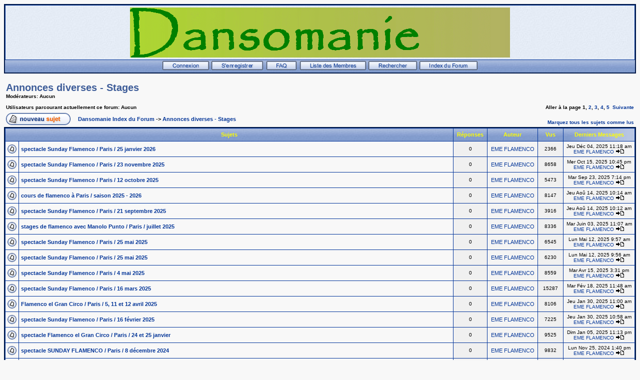

--- FILE ---
content_type: text/html
request_url: http://forum-dansomanie.net/forum/viewforum.php?f=12&sid=5f8e6d414e26b1a3399429cc2bc4728a
body_size: 91360
content:
<!DOCTYPE HTML PUBLIC "-//W3C//DTD HTML 4.01 Transitional//EN">
<html dir="LTR">
<head>
<meta http-equiv="Content-Type" content="text/html; charset=ISO-8859-1" />
<meta http-equiv="Content-Style-Type" content="text/css" />
<meta name="Author" content="webmaster@trushkin.net" />
<title>Dansomanie :: Voir le Forum - Annonces diverses - Stages</title>
<link rel="stylesheet" href="templates/Classic/Classic.css" type="text/css" />
<style type="text/css">
<!--
/* Specifiy background images for selected styles
   This can't be done within the external style sheet as NS4 sees image paths relative to
   the page which called the style sheet (i.e. this page in the root phpBB directory)
   whereas all other browsers see image paths relative to the style sheet. Stupid NS again!
*/
TH, TD.th	{ background-image: url(templates/Classic/images/cell1l.jpg) }
TH.thCornerR	{ background-image: url(templates/Classic/images/cell1r.jpg) }
TD.rowpic	{ background-image: url(templates/Classic/images/cell2r.jpg); background-repeat: repeat-y }
TD.cat,TD.catHead,TD.catSides,TD.catLeft,TD.catBottom { background-image: url(templates/Classic/images/cell2l.jpg) }
TD.catRight { background-image: url(templates/Classic/images/cell2r.jpg) }
TD.bodyline	{ background-image: url(templates/Classic/images/mainbg.jpg) }

/* Import the fancy styles for IE only (NS4.x doesn't use the @import function) */
@import url("templates/Classic/formIE.css");
-->
</style>
<script language="javascript" type="text/javascript">
<!--

 function changeImages()
 {
  if (document.images)
  {
   for (var i=0; i<changeImages.arguments.length; i+=2)
   {
    document[changeImages.arguments[i]].src = changeImages.arguments[i+1];
   }
  }
 }

 var PreloadFlag = false;

 function newImage(arg)
 {
  if (document.images)
  {
   rslt = new Image();
   rslt.src = arg;
   return rslt;
  }
 }

 function PreloadImages()
 {
  if (document.images)
  {
	// preload all rollover images
	img0 = newImage('templates/Classic/images/lang_/btn_login_on.gif');
	img1 = newImage('templates/Classic/images/lang_/btn_register_on.gif');
	img6 = newImage('templates/Classic/images/lang_/btn_faq_on.gif');
	img7 = newImage('templates/Classic/images/lang_/btn_search_on.gif');
	img8 = newImage('templates/Classic/images/lang_/btn_users_on.gif');
	img9 = newImage('templates/Classic/images/lang_/btn_index_on.gif');
	PreloadFlag = true;
  }
  return true;
 }

//-->
</script>
</head>
<body bgcolor="#F8F8F8" text="#000000" link="#043698" vlink="#003090" onload="PreloadImages();">

<link rel="top" href="./index.php?sid=9a2003911b81a127cdcd3d56cea87a8c" title="Dansomanie Index du Forum" />
<link rel="search" href="./search.php?sid=9a2003911b81a127cdcd3d56cea87a8c" title="Rechercher" />
<link rel="help" href="./faq.php?sid=9a2003911b81a127cdcd3d56cea87a8c" title="FAQ" />
<link rel="author" href="./memberlist.php?sid=9a2003911b81a127cdcd3d56cea87a8c" title="Liste des Membres" />
<link rel="up" href="index.php?sid=9a2003911b81a127cdcd3d56cea87a8c" title="Dansomanie Index du Forum" />

<a name="top"></a>
<table width="100%" cellspacing="0" cellpadding="2" border="0" align="center" class="forumline">
	<tr>
		<td class="bodyline">
		<table width="100%" cellspacing="0" cellpadding="0" border="0">
			<tr>
				<td align="center" valign="top"><a href="http://www.dansomanie.net"><img src="templates/Classic/images/logo_phpBB.gif" border="0" alt="Dansomanie Index du Forum" vspace="2" /></a></td>
			</tr>
			<!--<tr>
				<td align="center" width="100%" valign="middle"><span class="maintitle">Dansomanie</span><br />
				<span class="subtitle">Dansomanie<br />&nbsp;</span></td>
			</tr>-->
		</table>
		</td></tr>
			<tr>
				<td align="center" width="100%" valign="middle" class="th">
					<span class="mainmenu">
						<a title="Connexion" href="login.php?sid=9a2003911b81a127cdcd3d56cea87a8c" class="mainmenu" onmouseover="changeImages('btn_top_login', 'templates/Classic/images/lang_/btn_login_on.gif'); return true;" onmouseout="changeImages('btn_top_login', 'templates/Classic/images/lang_/btn_login.gif'); return true;"><img name="btn_top_login" src="templates/Classic/images/lang_/btn_login.gif" height="18" border="0" alt="Connexion" hspace="1" /></a>
						<a title="S'enregistrer" href="profile.php?mode=register&amp;sid=9a2003911b81a127cdcd3d56cea87a8c" class="mainmenu" onmouseover="changeImages('btn_top_register', 'templates/Classic/images/lang_/btn_register_on.gif'); return true;" onmouseout="changeImages('btn_top_register', 'templates/Classic/images/lang_/btn_register.gif'); return true;"><img name="btn_top_register" src="templates/Classic/images/lang_/btn_register.gif" height="18" border="0" alt="S'enregistrer" hspace="1" /></a>
						<a title="FAQ" href="faq.php?sid=9a2003911b81a127cdcd3d56cea87a8c" class="mainmenu" onmouseover="changeImages('btn_top_faq', 'templates/Classic/images/lang_/btn_faq_on.gif'); return true;" onmouseout="changeImages('btn_top_faq', 'templates/Classic/images/lang_/btn_faq.gif'); return true;"><img name="btn_top_faq" src="templates/Classic/images/lang_/btn_faq.gif" height="18" border="0" alt="FAQ" hspace="3" /></a>
						<a title="Liste des Membres" href="memberlist.php?sid=9a2003911b81a127cdcd3d56cea87a8c" class="mainmenu" onmouseover="changeImages('btn_top_users', 'templates/Classic/images/lang_/btn_users_on.gif'); return true;" onmouseout="changeImages('btn_top_users', 'templates/Classic/images/lang_/btn_users.gif'); return true;"><img name="btn_top_users" src="templates/Classic/images/lang_/btn_users.gif" height="18" border="0" alt="Liste des Membres" hspace="1" /></a>
						<a title="Rechercher" href="search.php?sid=9a2003911b81a127cdcd3d56cea87a8c" class="mainmenu" onmouseover="changeImages('btn_top_search', 'templates/Classic/images/lang_/btn_search_on.gif'); return true;" onmouseout="changeImages('btn_top_search', 'templates/Classic/images/lang_/btn_search.gif'); return true;"><img name="btn_top_search" src="templates/Classic/images/lang_/btn_search.gif" height="18" border="0" alt="Rechercher" hspace="1" /></a>
						<a title="Dansomanie Index du Forum" href="index.php?sid=9a2003911b81a127cdcd3d56cea87a8c" class="mainmenu" onmouseover="changeImages('btn_top_index', 'templates/Classic/images/lang_/btn_index_on.gif'); return true;" onmouseout="changeImages('btn_top_index', 'templates/Classic/images/lang_/btn_index.gif'); return true;"><img name="btn_top_index" src="templates/Classic/images/lang_/btn_index.gif" height="18" border="0" alt="Dansomanie Index du Forum" hspace="1" /></a>
					</span>
					</td></tr>
				</table>

		<br />

<form method="post" action="viewforum.php?f=12&amp;start=0&amp;sid=9a2003911b81a127cdcd3d56cea87a8c">
  <table width="100%" cellspacing="2" cellpadding="2" border="0" align="center">
	<tr>
	  <td align="left" valign="bottom" colspan="2"><a class="maintitle" href="viewforum.php?f=12&amp;sid=9a2003911b81a127cdcd3d56cea87a8c">Annonces diverses - Stages</a><br /><span class="gensmall"><b>Modérateurs: Aucun<br /><br />Utilisateurs parcourant actuellement ce forum: Aucun</b></span></td>
	  <td align="right" valign="bottom" nowrap="nowrap"><span class="gensmall"><b>Aller à la page <b>1</b>, <a href="viewforum.php?f=12&amp;topicdays=0&amp;start=50&amp;sid=9a2003911b81a127cdcd3d56cea87a8c">2</a>, <a href="viewforum.php?f=12&amp;topicdays=0&amp;start=100&amp;sid=9a2003911b81a127cdcd3d56cea87a8c">3</a>, <a href="viewforum.php?f=12&amp;topicdays=0&amp;start=150&amp;sid=9a2003911b81a127cdcd3d56cea87a8c">4</a>, <a href="viewforum.php?f=12&amp;topicdays=0&amp;start=200&amp;sid=9a2003911b81a127cdcd3d56cea87a8c">5</a>&nbsp;&nbsp;<a href="viewforum.php?f=12&amp;topicdays=0&amp;start=50&amp;sid=9a2003911b81a127cdcd3d56cea87a8c">Suivante</a></b></span></td>
	</tr>
	<tr>
	  <td align="left" valign="middle" width="50"><a href="posting.php?mode=newtopic&amp;f=12&amp;sid=9a2003911b81a127cdcd3d56cea87a8c"><img src="templates/Classic/images/lang_french/post.gif" border="0" alt="Poster un nouveau sujet" /></a></td>
	  <td align="left" valign="middle" class="nav" width="100%"><span class="nav">&nbsp;&nbsp;&nbsp;<a href="index.php?sid=9a2003911b81a127cdcd3d56cea87a8c" class="nav">Dansomanie Index du Forum</a> -> <a class="nav" href="viewforum.php?f=12&amp;sid=9a2003911b81a127cdcd3d56cea87a8c">Annonces diverses - Stages</a></span></td>
	  <td align="right" valign="bottom" class="nav" nowrap="nowrap"><span class="gensmall"><a href="viewforum.php?f=12&amp;mark=topics&amp;sid=9a2003911b81a127cdcd3d56cea87a8c">Marquez tous les sujets comme lus</a></span></td>
	</tr>
  </table>

  <table border="0" cellpadding="4" cellspacing="1" width="100%" class="forumline">
	<tr>
	  <th colspan="2" align="center" height="25" class="thCornerL" nowrap="nowrap">&nbsp;Sujets&nbsp;</th>
	  <th width="50" align="center" class="thTop" nowrap="nowrap">&nbsp;Réponses&nbsp;</th>
	  <th width="100" align="center" class="thTop" nowrap="nowrap">&nbsp;Auteur&nbsp;</th>
	  <th width="50" align="center" class="thTop" nowrap="nowrap">&nbsp;Vus&nbsp;</th>
	  <th align="center" class="thCornerR" nowrap="nowrap">&nbsp;Derniers Messages&nbsp;</th>
	</tr>
	<tr>
	  <td class="row1" align="center" valign="middle" width="20"><img src="templates/Classic/images/folder.gif" width="18" height="18" alt="Pas de nouveaux messages" title="Pas de nouveaux messages" /></td>
	  <td class="row1" width="100%" onmouseover="this.style.backgroundColor='#ffffff';" onmouseout="this.style.backgroundColor='#f8f8f8';" onclick="window.location.href='viewtopic.php?t=9025&amp;sid=9a2003911b81a127cdcd3d56cea87a8c'"><span class="topictitle"><a href="viewtopic.php?t=9025&amp;sid=9a2003911b81a127cdcd3d56cea87a8c" class="topictitle">spectacle Sunday Flamenco / Paris / 25 janvier 2026</a></span><span class="gensmall"><br />
		</span></td>
	  <td class="row2" align="center" valign="middle"><span class="postdetails">0</span></td>
	  <td class="row3" align="center" valign="middle"><span class="name"><a href="profile.php?mode=viewprofile&amp;u=10013&amp;sid=9a2003911b81a127cdcd3d56cea87a8c">EME FLAMENCO</a></span></td>
	  <td class="row2" align="center" valign="middle"><span class="postdetails">2366</span></td>
	  <td class="row3" align="center" valign="middle" nowrap="nowrap"><span class="postdetails">Jeu Déc 04, 2025 11:18 am<br /><a href="profile.php?mode=viewprofile&amp;u=10013&amp;sid=9a2003911b81a127cdcd3d56cea87a8c">EME FLAMENCO</a> <a href="viewtopic.php?p=137268&amp;sid=9a2003911b81a127cdcd3d56cea87a8c#137268"><img src="templates/Classic/images/icon_latest_reply.gif" alt="Voir le dernier message" title="Voir le dernier message" border="0" /></a></span></td>
	</tr>
	<tr>
	  <td class="row1" align="center" valign="middle" width="20"><img src="templates/Classic/images/folder.gif" width="18" height="18" alt="Pas de nouveaux messages" title="Pas de nouveaux messages" /></td>
	  <td class="row1" width="100%" onmouseover="this.style.backgroundColor='#ffffff';" onmouseout="this.style.backgroundColor='#f8f8f8';" onclick="window.location.href='viewtopic.php?t=9001&amp;sid=9a2003911b81a127cdcd3d56cea87a8c'"><span class="topictitle"><a href="viewtopic.php?t=9001&amp;sid=9a2003911b81a127cdcd3d56cea87a8c" class="topictitle">spectacle Sunday Flamenco / Paris / 23 novembre 2025</a></span><span class="gensmall"><br />
		</span></td>
	  <td class="row2" align="center" valign="middle"><span class="postdetails">0</span></td>
	  <td class="row3" align="center" valign="middle"><span class="name"><a href="profile.php?mode=viewprofile&amp;u=10013&amp;sid=9a2003911b81a127cdcd3d56cea87a8c">EME FLAMENCO</a></span></td>
	  <td class="row2" align="center" valign="middle"><span class="postdetails">8658</span></td>
	  <td class="row3" align="center" valign="middle" nowrap="nowrap"><span class="postdetails">Mer Oct 15, 2025 10:45 pm<br /><a href="profile.php?mode=viewprofile&amp;u=10013&amp;sid=9a2003911b81a127cdcd3d56cea87a8c">EME FLAMENCO</a> <a href="viewtopic.php?p=137000&amp;sid=9a2003911b81a127cdcd3d56cea87a8c#137000"><img src="templates/Classic/images/icon_latest_reply.gif" alt="Voir le dernier message" title="Voir le dernier message" border="0" /></a></span></td>
	</tr>
	<tr>
	  <td class="row1" align="center" valign="middle" width="20"><img src="templates/Classic/images/folder.gif" width="18" height="18" alt="Pas de nouveaux messages" title="Pas de nouveaux messages" /></td>
	  <td class="row1" width="100%" onmouseover="this.style.backgroundColor='#ffffff';" onmouseout="this.style.backgroundColor='#f8f8f8';" onclick="window.location.href='viewtopic.php?t=8997&amp;sid=9a2003911b81a127cdcd3d56cea87a8c'"><span class="topictitle"><a href="viewtopic.php?t=8997&amp;sid=9a2003911b81a127cdcd3d56cea87a8c" class="topictitle">spectacle Sunday Flamenco / Paris / 12 octobre 2025</a></span><span class="gensmall"><br />
		</span></td>
	  <td class="row2" align="center" valign="middle"><span class="postdetails">0</span></td>
	  <td class="row3" align="center" valign="middle"><span class="name"><a href="profile.php?mode=viewprofile&amp;u=10013&amp;sid=9a2003911b81a127cdcd3d56cea87a8c">EME FLAMENCO</a></span></td>
	  <td class="row2" align="center" valign="middle"><span class="postdetails">5473</span></td>
	  <td class="row3" align="center" valign="middle" nowrap="nowrap"><span class="postdetails">Mar Sep 23, 2025 7:14 pm<br /><a href="profile.php?mode=viewprofile&amp;u=10013&amp;sid=9a2003911b81a127cdcd3d56cea87a8c">EME FLAMENCO</a> <a href="viewtopic.php?p=136842&amp;sid=9a2003911b81a127cdcd3d56cea87a8c#136842"><img src="templates/Classic/images/icon_latest_reply.gif" alt="Voir le dernier message" title="Voir le dernier message" border="0" /></a></span></td>
	</tr>
	<tr>
	  <td class="row1" align="center" valign="middle" width="20"><img src="templates/Classic/images/folder.gif" width="18" height="18" alt="Pas de nouveaux messages" title="Pas de nouveaux messages" /></td>
	  <td class="row1" width="100%" onmouseover="this.style.backgroundColor='#ffffff';" onmouseout="this.style.backgroundColor='#f8f8f8';" onclick="window.location.href='viewtopic.php?t=8986&amp;sid=9a2003911b81a127cdcd3d56cea87a8c'"><span class="topictitle"><a href="viewtopic.php?t=8986&amp;sid=9a2003911b81a127cdcd3d56cea87a8c" class="topictitle">cours de flamenco à Paris / saison 2025 - 2026</a></span><span class="gensmall"><br />
		</span></td>
	  <td class="row2" align="center" valign="middle"><span class="postdetails">0</span></td>
	  <td class="row3" align="center" valign="middle"><span class="name"><a href="profile.php?mode=viewprofile&amp;u=10013&amp;sid=9a2003911b81a127cdcd3d56cea87a8c">EME FLAMENCO</a></span></td>
	  <td class="row2" align="center" valign="middle"><span class="postdetails">8147</span></td>
	  <td class="row3" align="center" valign="middle" nowrap="nowrap"><span class="postdetails">Jeu Aoû 14, 2025 10:14 am<br /><a href="profile.php?mode=viewprofile&amp;u=10013&amp;sid=9a2003911b81a127cdcd3d56cea87a8c">EME FLAMENCO</a> <a href="viewtopic.php?p=136693&amp;sid=9a2003911b81a127cdcd3d56cea87a8c#136693"><img src="templates/Classic/images/icon_latest_reply.gif" alt="Voir le dernier message" title="Voir le dernier message" border="0" /></a></span></td>
	</tr>
	<tr>
	  <td class="row1" align="center" valign="middle" width="20"><img src="templates/Classic/images/folder.gif" width="18" height="18" alt="Pas de nouveaux messages" title="Pas de nouveaux messages" /></td>
	  <td class="row1" width="100%" onmouseover="this.style.backgroundColor='#ffffff';" onmouseout="this.style.backgroundColor='#f8f8f8';" onclick="window.location.href='viewtopic.php?t=8984&amp;sid=9a2003911b81a127cdcd3d56cea87a8c'"><span class="topictitle"><a href="viewtopic.php?t=8984&amp;sid=9a2003911b81a127cdcd3d56cea87a8c" class="topictitle">spectacle Sunday Flamenco / Paris / 21 septembre 2025</a></span><span class="gensmall"><br />
		</span></td>
	  <td class="row2" align="center" valign="middle"><span class="postdetails">0</span></td>
	  <td class="row3" align="center" valign="middle"><span class="name"><a href="profile.php?mode=viewprofile&amp;u=10013&amp;sid=9a2003911b81a127cdcd3d56cea87a8c">EME FLAMENCO</a></span></td>
	  <td class="row2" align="center" valign="middle"><span class="postdetails">3916</span></td>
	  <td class="row3" align="center" valign="middle" nowrap="nowrap"><span class="postdetails">Jeu Aoû 14, 2025 10:12 am<br /><a href="profile.php?mode=viewprofile&amp;u=10013&amp;sid=9a2003911b81a127cdcd3d56cea87a8c">EME FLAMENCO</a> <a href="viewtopic.php?p=136691&amp;sid=9a2003911b81a127cdcd3d56cea87a8c#136691"><img src="templates/Classic/images/icon_latest_reply.gif" alt="Voir le dernier message" title="Voir le dernier message" border="0" /></a></span></td>
	</tr>
	<tr>
	  <td class="row1" align="center" valign="middle" width="20"><img src="templates/Classic/images/folder.gif" width="18" height="18" alt="Pas de nouveaux messages" title="Pas de nouveaux messages" /></td>
	  <td class="row1" width="100%" onmouseover="this.style.backgroundColor='#ffffff';" onmouseout="this.style.backgroundColor='#f8f8f8';" onclick="window.location.href='viewtopic.php?t=8965&amp;sid=9a2003911b81a127cdcd3d56cea87a8c'"><span class="topictitle"><a href="viewtopic.php?t=8965&amp;sid=9a2003911b81a127cdcd3d56cea87a8c" class="topictitle">stages de flamenco avec Manolo Punto / Paris / juillet 2025</a></span><span class="gensmall"><br />
		</span></td>
	  <td class="row2" align="center" valign="middle"><span class="postdetails">0</span></td>
	  <td class="row3" align="center" valign="middle"><span class="name"><a href="profile.php?mode=viewprofile&amp;u=10013&amp;sid=9a2003911b81a127cdcd3d56cea87a8c">EME FLAMENCO</a></span></td>
	  <td class="row2" align="center" valign="middle"><span class="postdetails">8336</span></td>
	  <td class="row3" align="center" valign="middle" nowrap="nowrap"><span class="postdetails">Mar Juin 03, 2025 11:07 am<br /><a href="profile.php?mode=viewprofile&amp;u=10013&amp;sid=9a2003911b81a127cdcd3d56cea87a8c">EME FLAMENCO</a> <a href="viewtopic.php?p=136418&amp;sid=9a2003911b81a127cdcd3d56cea87a8c#136418"><img src="templates/Classic/images/icon_latest_reply.gif" alt="Voir le dernier message" title="Voir le dernier message" border="0" /></a></span></td>
	</tr>
	<tr>
	  <td class="row1" align="center" valign="middle" width="20"><img src="templates/Classic/images/folder.gif" width="18" height="18" alt="Pas de nouveaux messages" title="Pas de nouveaux messages" /></td>
	  <td class="row1" width="100%" onmouseover="this.style.backgroundColor='#ffffff';" onmouseout="this.style.backgroundColor='#f8f8f8';" onclick="window.location.href='viewtopic.php?t=8951&amp;sid=9a2003911b81a127cdcd3d56cea87a8c'"><span class="topictitle"><a href="viewtopic.php?t=8951&amp;sid=9a2003911b81a127cdcd3d56cea87a8c" class="topictitle">spectacle Sunday Flamenco / Paris / 25 mai 2025</a></span><span class="gensmall"><br />
		</span></td>
	  <td class="row2" align="center" valign="middle"><span class="postdetails">0</span></td>
	  <td class="row3" align="center" valign="middle"><span class="name"><a href="profile.php?mode=viewprofile&amp;u=10013&amp;sid=9a2003911b81a127cdcd3d56cea87a8c">EME FLAMENCO</a></span></td>
	  <td class="row2" align="center" valign="middle"><span class="postdetails">6545</span></td>
	  <td class="row3" align="center" valign="middle" nowrap="nowrap"><span class="postdetails">Lun Mai 12, 2025 9:57 am<br /><a href="profile.php?mode=viewprofile&amp;u=10013&amp;sid=9a2003911b81a127cdcd3d56cea87a8c">EME FLAMENCO</a> <a href="viewtopic.php?p=136323&amp;sid=9a2003911b81a127cdcd3d56cea87a8c#136323"><img src="templates/Classic/images/icon_latest_reply.gif" alt="Voir le dernier message" title="Voir le dernier message" border="0" /></a></span></td>
	</tr>
	<tr>
	  <td class="row1" align="center" valign="middle" width="20"><img src="templates/Classic/images/folder.gif" width="18" height="18" alt="Pas de nouveaux messages" title="Pas de nouveaux messages" /></td>
	  <td class="row1" width="100%" onmouseover="this.style.backgroundColor='#ffffff';" onmouseout="this.style.backgroundColor='#f8f8f8';" onclick="window.location.href='viewtopic.php?t=8950&amp;sid=9a2003911b81a127cdcd3d56cea87a8c'"><span class="topictitle"><a href="viewtopic.php?t=8950&amp;sid=9a2003911b81a127cdcd3d56cea87a8c" class="topictitle">spectacle Sunday Flamenco / Paris / 25 mai 2025</a></span><span class="gensmall"><br />
		</span></td>
	  <td class="row2" align="center" valign="middle"><span class="postdetails">0</span></td>
	  <td class="row3" align="center" valign="middle"><span class="name"><a href="profile.php?mode=viewprofile&amp;u=10013&amp;sid=9a2003911b81a127cdcd3d56cea87a8c">EME FLAMENCO</a></span></td>
	  <td class="row2" align="center" valign="middle"><span class="postdetails">6230</span></td>
	  <td class="row3" align="center" valign="middle" nowrap="nowrap"><span class="postdetails">Lun Mai 12, 2025 9:56 am<br /><a href="profile.php?mode=viewprofile&amp;u=10013&amp;sid=9a2003911b81a127cdcd3d56cea87a8c">EME FLAMENCO</a> <a href="viewtopic.php?p=136322&amp;sid=9a2003911b81a127cdcd3d56cea87a8c#136322"><img src="templates/Classic/images/icon_latest_reply.gif" alt="Voir le dernier message" title="Voir le dernier message" border="0" /></a></span></td>
	</tr>
	<tr>
	  <td class="row1" align="center" valign="middle" width="20"><img src="templates/Classic/images/folder.gif" width="18" height="18" alt="Pas de nouveaux messages" title="Pas de nouveaux messages" /></td>
	  <td class="row1" width="100%" onmouseover="this.style.backgroundColor='#ffffff';" onmouseout="this.style.backgroundColor='#f8f8f8';" onclick="window.location.href='viewtopic.php?t=8946&amp;sid=9a2003911b81a127cdcd3d56cea87a8c'"><span class="topictitle"><a href="viewtopic.php?t=8946&amp;sid=9a2003911b81a127cdcd3d56cea87a8c" class="topictitle">spectacle Sunday Flamenco / Paris / 4 mai 2025</a></span><span class="gensmall"><br />
		</span></td>
	  <td class="row2" align="center" valign="middle"><span class="postdetails">0</span></td>
	  <td class="row3" align="center" valign="middle"><span class="name"><a href="profile.php?mode=viewprofile&amp;u=10013&amp;sid=9a2003911b81a127cdcd3d56cea87a8c">EME FLAMENCO</a></span></td>
	  <td class="row2" align="center" valign="middle"><span class="postdetails">8559</span></td>
	  <td class="row3" align="center" valign="middle" nowrap="nowrap"><span class="postdetails">Mar Avr 15, 2025 3:31 pm<br /><a href="profile.php?mode=viewprofile&amp;u=10013&amp;sid=9a2003911b81a127cdcd3d56cea87a8c">EME FLAMENCO</a> <a href="viewtopic.php?p=136163&amp;sid=9a2003911b81a127cdcd3d56cea87a8c#136163"><img src="templates/Classic/images/icon_latest_reply.gif" alt="Voir le dernier message" title="Voir le dernier message" border="0" /></a></span></td>
	</tr>
	<tr>
	  <td class="row1" align="center" valign="middle" width="20"><img src="templates/Classic/images/folder.gif" width="18" height="18" alt="Pas de nouveaux messages" title="Pas de nouveaux messages" /></td>
	  <td class="row1" width="100%" onmouseover="this.style.backgroundColor='#ffffff';" onmouseout="this.style.backgroundColor='#f8f8f8';" onclick="window.location.href='viewtopic.php?t=8938&amp;sid=9a2003911b81a127cdcd3d56cea87a8c'"><span class="topictitle"><a href="viewtopic.php?t=8938&amp;sid=9a2003911b81a127cdcd3d56cea87a8c" class="topictitle">spectacle Sunday Flamenco / Paris / 16 mars 2025</a></span><span class="gensmall"><br />
		</span></td>
	  <td class="row2" align="center" valign="middle"><span class="postdetails">0</span></td>
	  <td class="row3" align="center" valign="middle"><span class="name"><a href="profile.php?mode=viewprofile&amp;u=10013&amp;sid=9a2003911b81a127cdcd3d56cea87a8c">EME FLAMENCO</a></span></td>
	  <td class="row2" align="center" valign="middle"><span class="postdetails">15287</span></td>
	  <td class="row3" align="center" valign="middle" nowrap="nowrap"><span class="postdetails">Mar Fév 18, 2025 11:48 am<br /><a href="profile.php?mode=viewprofile&amp;u=10013&amp;sid=9a2003911b81a127cdcd3d56cea87a8c">EME FLAMENCO</a> <a href="viewtopic.php?p=135903&amp;sid=9a2003911b81a127cdcd3d56cea87a8c#135903"><img src="templates/Classic/images/icon_latest_reply.gif" alt="Voir le dernier message" title="Voir le dernier message" border="0" /></a></span></td>
	</tr>
	<tr>
	  <td class="row1" align="center" valign="middle" width="20"><img src="templates/Classic/images/folder.gif" width="18" height="18" alt="Pas de nouveaux messages" title="Pas de nouveaux messages" /></td>
	  <td class="row1" width="100%" onmouseover="this.style.backgroundColor='#ffffff';" onmouseout="this.style.backgroundColor='#f8f8f8';" onclick="window.location.href='viewtopic.php?t=8928&amp;sid=9a2003911b81a127cdcd3d56cea87a8c'"><span class="topictitle"><a href="viewtopic.php?t=8928&amp;sid=9a2003911b81a127cdcd3d56cea87a8c" class="topictitle">Flamenco el Gran Circo / Paris / 5, 11 et 12 avril 2025</a></span><span class="gensmall"><br />
		</span></td>
	  <td class="row2" align="center" valign="middle"><span class="postdetails">0</span></td>
	  <td class="row3" align="center" valign="middle"><span class="name"><a href="profile.php?mode=viewprofile&amp;u=10013&amp;sid=9a2003911b81a127cdcd3d56cea87a8c">EME FLAMENCO</a></span></td>
	  <td class="row2" align="center" valign="middle"><span class="postdetails">8106</span></td>
	  <td class="row3" align="center" valign="middle" nowrap="nowrap"><span class="postdetails">Jeu Jan 30, 2025 11:00 am<br /><a href="profile.php?mode=viewprofile&amp;u=10013&amp;sid=9a2003911b81a127cdcd3d56cea87a8c">EME FLAMENCO</a> <a href="viewtopic.php?p=135787&amp;sid=9a2003911b81a127cdcd3d56cea87a8c#135787"><img src="templates/Classic/images/icon_latest_reply.gif" alt="Voir le dernier message" title="Voir le dernier message" border="0" /></a></span></td>
	</tr>
	<tr>
	  <td class="row1" align="center" valign="middle" width="20"><img src="templates/Classic/images/folder.gif" width="18" height="18" alt="Pas de nouveaux messages" title="Pas de nouveaux messages" /></td>
	  <td class="row1" width="100%" onmouseover="this.style.backgroundColor='#ffffff';" onmouseout="this.style.backgroundColor='#f8f8f8';" onclick="window.location.href='viewtopic.php?t=8925&amp;sid=9a2003911b81a127cdcd3d56cea87a8c'"><span class="topictitle"><a href="viewtopic.php?t=8925&amp;sid=9a2003911b81a127cdcd3d56cea87a8c" class="topictitle">spectacle Sunday Flamenco / Paris / 16 février 2025</a></span><span class="gensmall"><br />
		</span></td>
	  <td class="row2" align="center" valign="middle"><span class="postdetails">0</span></td>
	  <td class="row3" align="center" valign="middle"><span class="name"><a href="profile.php?mode=viewprofile&amp;u=10013&amp;sid=9a2003911b81a127cdcd3d56cea87a8c">EME FLAMENCO</a></span></td>
	  <td class="row2" align="center" valign="middle"><span class="postdetails">7225</span></td>
	  <td class="row3" align="center" valign="middle" nowrap="nowrap"><span class="postdetails">Jeu Jan 30, 2025 10:58 am<br /><a href="profile.php?mode=viewprofile&amp;u=10013&amp;sid=9a2003911b81a127cdcd3d56cea87a8c">EME FLAMENCO</a> <a href="viewtopic.php?p=135784&amp;sid=9a2003911b81a127cdcd3d56cea87a8c#135784"><img src="templates/Classic/images/icon_latest_reply.gif" alt="Voir le dernier message" title="Voir le dernier message" border="0" /></a></span></td>
	</tr>
	<tr>
	  <td class="row1" align="center" valign="middle" width="20"><img src="templates/Classic/images/folder.gif" width="18" height="18" alt="Pas de nouveaux messages" title="Pas de nouveaux messages" /></td>
	  <td class="row1" width="100%" onmouseover="this.style.backgroundColor='#ffffff';" onmouseout="this.style.backgroundColor='#f8f8f8';" onclick="window.location.href='viewtopic.php?t=8915&amp;sid=9a2003911b81a127cdcd3d56cea87a8c'"><span class="topictitle"><a href="viewtopic.php?t=8915&amp;sid=9a2003911b81a127cdcd3d56cea87a8c" class="topictitle">spectacle Flamenco el Gran Circo / Paris / 24 et 25 janvier</a></span><span class="gensmall"><br />
		</span></td>
	  <td class="row2" align="center" valign="middle"><span class="postdetails">0</span></td>
	  <td class="row3" align="center" valign="middle"><span class="name"><a href="profile.php?mode=viewprofile&amp;u=10013&amp;sid=9a2003911b81a127cdcd3d56cea87a8c">EME FLAMENCO</a></span></td>
	  <td class="row2" align="center" valign="middle"><span class="postdetails">9525</span></td>
	  <td class="row3" align="center" valign="middle" nowrap="nowrap"><span class="postdetails">Dim Jan 05, 2025 11:13 pm<br /><a href="profile.php?mode=viewprofile&amp;u=10013&amp;sid=9a2003911b81a127cdcd3d56cea87a8c">EME FLAMENCO</a> <a href="viewtopic.php?p=135658&amp;sid=9a2003911b81a127cdcd3d56cea87a8c#135658"><img src="templates/Classic/images/icon_latest_reply.gif" alt="Voir le dernier message" title="Voir le dernier message" border="0" /></a></span></td>
	</tr>
	<tr>
	  <td class="row1" align="center" valign="middle" width="20"><img src="templates/Classic/images/folder.gif" width="18" height="18" alt="Pas de nouveaux messages" title="Pas de nouveaux messages" /></td>
	  <td class="row1" width="100%" onmouseover="this.style.backgroundColor='#ffffff';" onmouseout="this.style.backgroundColor='#f8f8f8';" onclick="window.location.href='viewtopic.php?t=8896&amp;sid=9a2003911b81a127cdcd3d56cea87a8c'"><span class="topictitle"><a href="viewtopic.php?t=8896&amp;sid=9a2003911b81a127cdcd3d56cea87a8c" class="topictitle">spectacle SUNDAY FLAMENCO / Paris / 8 décembre 2024</a></span><span class="gensmall"><br />
		</span></td>
	  <td class="row2" align="center" valign="middle"><span class="postdetails">0</span></td>
	  <td class="row3" align="center" valign="middle"><span class="name"><a href="profile.php?mode=viewprofile&amp;u=10013&amp;sid=9a2003911b81a127cdcd3d56cea87a8c">EME FLAMENCO</a></span></td>
	  <td class="row2" align="center" valign="middle"><span class="postdetails">9832</span></td>
	  <td class="row3" align="center" valign="middle" nowrap="nowrap"><span class="postdetails">Lun Nov 25, 2024 1:40 pm<br /><a href="profile.php?mode=viewprofile&amp;u=10013&amp;sid=9a2003911b81a127cdcd3d56cea87a8c">EME FLAMENCO</a> <a href="viewtopic.php?p=135252&amp;sid=9a2003911b81a127cdcd3d56cea87a8c#135252"><img src="templates/Classic/images/icon_latest_reply.gif" alt="Voir le dernier message" title="Voir le dernier message" border="0" /></a></span></td>
	</tr>
	<tr>
	  <td class="row1" align="center" valign="middle" width="20"><img src="templates/Classic/images/folder.gif" width="18" height="18" alt="Pas de nouveaux messages" title="Pas de nouveaux messages" /></td>
	  <td class="row1" width="100%" onmouseover="this.style.backgroundColor='#ffffff';" onmouseout="this.style.backgroundColor='#f8f8f8';" onclick="window.location.href='viewtopic.php?t=8889&amp;sid=9a2003911b81a127cdcd3d56cea87a8c'"><span class="topictitle"><a href="viewtopic.php?t=8889&amp;sid=9a2003911b81a127cdcd3d56cea87a8c" class="topictitle">spectacle SUNDAY FLAMENCO / Paris / 17 novembre 2024</a></span><span class="gensmall"><br />
		</span></td>
	  <td class="row2" align="center" valign="middle"><span class="postdetails">0</span></td>
	  <td class="row3" align="center" valign="middle"><span class="name"><a href="profile.php?mode=viewprofile&amp;u=10013&amp;sid=9a2003911b81a127cdcd3d56cea87a8c">EME FLAMENCO</a></span></td>
	  <td class="row2" align="center" valign="middle"><span class="postdetails">8978</span></td>
	  <td class="row3" align="center" valign="middle" nowrap="nowrap"><span class="postdetails">Sam Nov 02, 2024 1:04 pm<br /><a href="profile.php?mode=viewprofile&amp;u=10013&amp;sid=9a2003911b81a127cdcd3d56cea87a8c">EME FLAMENCO</a> <a href="viewtopic.php?p=135067&amp;sid=9a2003911b81a127cdcd3d56cea87a8c#135067"><img src="templates/Classic/images/icon_latest_reply.gif" alt="Voir le dernier message" title="Voir le dernier message" border="0" /></a></span></td>
	</tr>
	<tr>
	  <td class="row1" align="center" valign="middle" width="20"><img src="templates/Classic/images/folder.gif" width="18" height="18" alt="Pas de nouveaux messages" title="Pas de nouveaux messages" /></td>
	  <td class="row1" width="100%" onmouseover="this.style.backgroundColor='#ffffff';" onmouseout="this.style.backgroundColor='#f8f8f8';" onclick="window.location.href='viewtopic.php?t=8881&amp;sid=9a2003911b81a127cdcd3d56cea87a8c'"><span class="topictitle"><a href="viewtopic.php?t=8881&amp;sid=9a2003911b81a127cdcd3d56cea87a8c" class="topictitle">spectacle SUNDAY FLAMENCO / Paris / 27 octobre 2024</a></span><span class="gensmall"><br />
		</span></td>
	  <td class="row2" align="center" valign="middle"><span class="postdetails">0</span></td>
	  <td class="row3" align="center" valign="middle"><span class="name"><a href="profile.php?mode=viewprofile&amp;u=10013&amp;sid=9a2003911b81a127cdcd3d56cea87a8c">EME FLAMENCO</a></span></td>
	  <td class="row2" align="center" valign="middle"><span class="postdetails">8318</span></td>
	  <td class="row3" align="center" valign="middle" nowrap="nowrap"><span class="postdetails">Dim Oct 13, 2024 6:35 pm<br /><a href="profile.php?mode=viewprofile&amp;u=10013&amp;sid=9a2003911b81a127cdcd3d56cea87a8c">EME FLAMENCO</a> <a href="viewtopic.php?p=134996&amp;sid=9a2003911b81a127cdcd3d56cea87a8c#134996"><img src="templates/Classic/images/icon_latest_reply.gif" alt="Voir le dernier message" title="Voir le dernier message" border="0" /></a></span></td>
	</tr>
	<tr>
	  <td class="row1" align="center" valign="middle" width="20"><img src="templates/Classic/images/folder.gif" width="18" height="18" alt="Pas de nouveaux messages" title="Pas de nouveaux messages" /></td>
	  <td class="row1" width="100%" onmouseover="this.style.backgroundColor='#ffffff';" onmouseout="this.style.backgroundColor='#f8f8f8';" onclick="window.location.href='viewtopic.php?t=8866&amp;sid=9a2003911b81a127cdcd3d56cea87a8c'"><span class="topictitle"><a href="viewtopic.php?t=8866&amp;sid=9a2003911b81a127cdcd3d56cea87a8c" class="topictitle">spectacle Sunday Flamenco / Paris / 6 octobre 2024</a></span><span class="gensmall"><br />
		</span></td>
	  <td class="row2" align="center" valign="middle"><span class="postdetails">0</span></td>
	  <td class="row3" align="center" valign="middle"><span class="name"><a href="profile.php?mode=viewprofile&amp;u=10013&amp;sid=9a2003911b81a127cdcd3d56cea87a8c">EME FLAMENCO</a></span></td>
	  <td class="row2" align="center" valign="middle"><span class="postdetails">8678</span></td>
	  <td class="row3" align="center" valign="middle" nowrap="nowrap"><span class="postdetails">Jeu Aoû 22, 2024 1:55 pm<br /><a href="profile.php?mode=viewprofile&amp;u=10013&amp;sid=9a2003911b81a127cdcd3d56cea87a8c">EME FLAMENCO</a> <a href="viewtopic.php?p=134776&amp;sid=9a2003911b81a127cdcd3d56cea87a8c#134776"><img src="templates/Classic/images/icon_latest_reply.gif" alt="Voir le dernier message" title="Voir le dernier message" border="0" /></a></span></td>
	</tr>
	<tr>
	  <td class="row1" align="center" valign="middle" width="20"><img src="templates/Classic/images/folder.gif" width="18" height="18" alt="Pas de nouveaux messages" title="Pas de nouveaux messages" /></td>
	  <td class="row1" width="100%" onmouseover="this.style.backgroundColor='#ffffff';" onmouseout="this.style.backgroundColor='#f8f8f8';" onclick="window.location.href='viewtopic.php?t=8865&amp;sid=9a2003911b81a127cdcd3d56cea87a8c'"><span class="topictitle"><a href="viewtopic.php?t=8865&amp;sid=9a2003911b81a127cdcd3d56cea87a8c" class="topictitle">cours de flamenco à Paris / saison 2024 - 2025</a></span><span class="gensmall"><br />
		</span></td>
	  <td class="row2" align="center" valign="middle"><span class="postdetails">0</span></td>
	  <td class="row3" align="center" valign="middle"><span class="name"><a href="profile.php?mode=viewprofile&amp;u=10013&amp;sid=9a2003911b81a127cdcd3d56cea87a8c">EME FLAMENCO</a></span></td>
	  <td class="row2" align="center" valign="middle"><span class="postdetails">8455</span></td>
	  <td class="row3" align="center" valign="middle" nowrap="nowrap"><span class="postdetails">Jeu Aoû 22, 2024 1:54 pm<br /><a href="profile.php?mode=viewprofile&amp;u=10013&amp;sid=9a2003911b81a127cdcd3d56cea87a8c">EME FLAMENCO</a> <a href="viewtopic.php?p=134775&amp;sid=9a2003911b81a127cdcd3d56cea87a8c#134775"><img src="templates/Classic/images/icon_latest_reply.gif" alt="Voir le dernier message" title="Voir le dernier message" border="0" /></a></span></td>
	</tr>
	<tr>
	  <td class="row1" align="center" valign="middle" width="20"><img src="templates/Classic/images/folder.gif" width="18" height="18" alt="Pas de nouveaux messages" title="Pas de nouveaux messages" /></td>
	  <td class="row1" width="100%" onmouseover="this.style.backgroundColor='#ffffff';" onmouseout="this.style.backgroundColor='#f8f8f8';" onclick="window.location.href='viewtopic.php?t=8864&amp;sid=9a2003911b81a127cdcd3d56cea87a8c'"><span class="topictitle"><a href="viewtopic.php?t=8864&amp;sid=9a2003911b81a127cdcd3d56cea87a8c" class="topictitle">cours de flamenco à Paris / saison 2024 - 2025</a></span><span class="gensmall"><br />
		</span></td>
	  <td class="row2" align="center" valign="middle"><span class="postdetails">0</span></td>
	  <td class="row3" align="center" valign="middle"><span class="name"><a href="profile.php?mode=viewprofile&amp;u=10013&amp;sid=9a2003911b81a127cdcd3d56cea87a8c">EME FLAMENCO</a></span></td>
	  <td class="row2" align="center" valign="middle"><span class="postdetails">7340</span></td>
	  <td class="row3" align="center" valign="middle" nowrap="nowrap"><span class="postdetails">Jeu Aoû 22, 2024 1:53 pm<br /><a href="profile.php?mode=viewprofile&amp;u=10013&amp;sid=9a2003911b81a127cdcd3d56cea87a8c">EME FLAMENCO</a> <a href="viewtopic.php?p=134774&amp;sid=9a2003911b81a127cdcd3d56cea87a8c#134774"><img src="templates/Classic/images/icon_latest_reply.gif" alt="Voir le dernier message" title="Voir le dernier message" border="0" /></a></span></td>
	</tr>
	<tr>
	  <td class="row1" align="center" valign="middle" width="20"><img src="templates/Classic/images/folder.gif" width="18" height="18" alt="Pas de nouveaux messages" title="Pas de nouveaux messages" /></td>
	  <td class="row1" width="100%" onmouseover="this.style.backgroundColor='#ffffff';" onmouseout="this.style.backgroundColor='#f8f8f8';" onclick="window.location.href='viewtopic.php?t=8863&amp;sid=9a2003911b81a127cdcd3d56cea87a8c'"><span class="topictitle"><a href="viewtopic.php?t=8863&amp;sid=9a2003911b81a127cdcd3d56cea87a8c" class="topictitle">spectacle Sunday Flamenco / Paris / 6 octobre 2024</a></span><span class="gensmall"><br />
		</span></td>
	  <td class="row2" align="center" valign="middle"><span class="postdetails">0</span></td>
	  <td class="row3" align="center" valign="middle"><span class="name"><a href="profile.php?mode=viewprofile&amp;u=10013&amp;sid=9a2003911b81a127cdcd3d56cea87a8c">EME FLAMENCO</a></span></td>
	  <td class="row2" align="center" valign="middle"><span class="postdetails">7420</span></td>
	  <td class="row3" align="center" valign="middle" nowrap="nowrap"><span class="postdetails">Jeu Aoû 22, 2024 1:51 pm<br /><a href="profile.php?mode=viewprofile&amp;u=10013&amp;sid=9a2003911b81a127cdcd3d56cea87a8c">EME FLAMENCO</a> <a href="viewtopic.php?p=134773&amp;sid=9a2003911b81a127cdcd3d56cea87a8c#134773"><img src="templates/Classic/images/icon_latest_reply.gif" alt="Voir le dernier message" title="Voir le dernier message" border="0" /></a></span></td>
	</tr>
	<tr>
	  <td class="row1" align="center" valign="middle" width="20"><img src="templates/Classic/images/folder.gif" width="18" height="18" alt="Pas de nouveaux messages" title="Pas de nouveaux messages" /></td>
	  <td class="row1" width="100%" onmouseover="this.style.backgroundColor='#ffffff';" onmouseout="this.style.backgroundColor='#f8f8f8';" onclick="window.location.href='viewtopic.php?t=8844&amp;sid=9a2003911b81a127cdcd3d56cea87a8c'"><span class="topictitle"><a href="viewtopic.php?t=8844&amp;sid=9a2003911b81a127cdcd3d56cea87a8c" class="topictitle">stages de flamenco avec Manolo Punto / Paris / juillet 2024</a></span><span class="gensmall"><br />
		</span></td>
	  <td class="row2" align="center" valign="middle"><span class="postdetails">0</span></td>
	  <td class="row3" align="center" valign="middle"><span class="name"><a href="profile.php?mode=viewprofile&amp;u=10013&amp;sid=9a2003911b81a127cdcd3d56cea87a8c">EME FLAMENCO</a></span></td>
	  <td class="row2" align="center" valign="middle"><span class="postdetails">10175</span></td>
	  <td class="row3" align="center" valign="middle" nowrap="nowrap"><span class="postdetails">Mer Mai 08, 2024 8:06 am<br /><a href="profile.php?mode=viewprofile&amp;u=10013&amp;sid=9a2003911b81a127cdcd3d56cea87a8c">EME FLAMENCO</a> <a href="viewtopic.php?p=134346&amp;sid=9a2003911b81a127cdcd3d56cea87a8c#134346"><img src="templates/Classic/images/icon_latest_reply.gif" alt="Voir le dernier message" title="Voir le dernier message" border="0" /></a></span></td>
	</tr>
	<tr>
	  <td class="row1" align="center" valign="middle" width="20"><img src="templates/Classic/images/folder.gif" width="18" height="18" alt="Pas de nouveaux messages" title="Pas de nouveaux messages" /></td>
	  <td class="row1" width="100%" onmouseover="this.style.backgroundColor='#ffffff';" onmouseout="this.style.backgroundColor='#f8f8f8';" onclick="window.location.href='viewtopic.php?t=8842&amp;sid=9a2003911b81a127cdcd3d56cea87a8c'"><span class="topictitle"><a href="viewtopic.php?t=8842&amp;sid=9a2003911b81a127cdcd3d56cea87a8c" class="topictitle">spectacle Sunday Flamenco / Paris / 2 juin 2024</a></span><span class="gensmall"><br />
		</span></td>
	  <td class="row2" align="center" valign="middle"><span class="postdetails">0</span></td>
	  <td class="row3" align="center" valign="middle"><span class="name"><a href="profile.php?mode=viewprofile&amp;u=10013&amp;sid=9a2003911b81a127cdcd3d56cea87a8c">EME FLAMENCO</a></span></td>
	  <td class="row2" align="center" valign="middle"><span class="postdetails">7360</span></td>
	  <td class="row3" align="center" valign="middle" nowrap="nowrap"><span class="postdetails">Mer Mai 08, 2024 8:04 am<br /><a href="profile.php?mode=viewprofile&amp;u=10013&amp;sid=9a2003911b81a127cdcd3d56cea87a8c">EME FLAMENCO</a> <a href="viewtopic.php?p=134344&amp;sid=9a2003911b81a127cdcd3d56cea87a8c#134344"><img src="templates/Classic/images/icon_latest_reply.gif" alt="Voir le dernier message" title="Voir le dernier message" border="0" /></a></span></td>
	</tr>
	<tr>
	  <td class="row1" align="center" valign="middle" width="20"><img src="templates/Classic/images/folder.gif" width="18" height="18" alt="Pas de nouveaux messages" title="Pas de nouveaux messages" /></td>
	  <td class="row1" width="100%" onmouseover="this.style.backgroundColor='#ffffff';" onmouseout="this.style.backgroundColor='#f8f8f8';" onclick="window.location.href='viewtopic.php?t=8836&amp;sid=9a2003911b81a127cdcd3d56cea87a8c'"><span class="topictitle"><a href="viewtopic.php?t=8836&amp;sid=9a2003911b81a127cdcd3d56cea87a8c" class="topictitle">spectacle Sunday Flamenco / Paris / 5 mai 2024</a></span><span class="gensmall"><br />
		</span></td>
	  <td class="row2" align="center" valign="middle"><span class="postdetails">0</span></td>
	  <td class="row3" align="center" valign="middle"><span class="name"><a href="profile.php?mode=viewprofile&amp;u=10013&amp;sid=9a2003911b81a127cdcd3d56cea87a8c">EME FLAMENCO</a></span></td>
	  <td class="row2" align="center" valign="middle"><span class="postdetails">9352</span></td>
	  <td class="row3" align="center" valign="middle" nowrap="nowrap"><span class="postdetails">Mer Avr 10, 2024 10:44 am<br /><a href="profile.php?mode=viewprofile&amp;u=10013&amp;sid=9a2003911b81a127cdcd3d56cea87a8c">EME FLAMENCO</a> <a href="viewtopic.php?p=134208&amp;sid=9a2003911b81a127cdcd3d56cea87a8c#134208"><img src="templates/Classic/images/icon_latest_reply.gif" alt="Voir le dernier message" title="Voir le dernier message" border="0" /></a></span></td>
	</tr>
	<tr>
	  <td class="row1" align="center" valign="middle" width="20"><img src="templates/Classic/images/folder.gif" width="18" height="18" alt="Pas de nouveaux messages" title="Pas de nouveaux messages" /></td>
	  <td class="row1" width="100%" onmouseover="this.style.backgroundColor='#ffffff';" onmouseout="this.style.backgroundColor='#f8f8f8';" onclick="window.location.href='viewtopic.php?t=8835&amp;sid=9a2003911b81a127cdcd3d56cea87a8c'"><span class="topictitle"><a href="viewtopic.php?t=8835&amp;sid=9a2003911b81a127cdcd3d56cea87a8c" class="topictitle">spectacle Sunday Flamenco / Paris / 5 mai 2024</a></span><span class="gensmall"><br />
		</span></td>
	  <td class="row2" align="center" valign="middle"><span class="postdetails">0</span></td>
	  <td class="row3" align="center" valign="middle"><span class="name"><a href="profile.php?mode=viewprofile&amp;u=10013&amp;sid=9a2003911b81a127cdcd3d56cea87a8c">EME FLAMENCO</a></span></td>
	  <td class="row2" align="center" valign="middle"><span class="postdetails">7852</span></td>
	  <td class="row3" align="center" valign="middle" nowrap="nowrap"><span class="postdetails">Mer Avr 10, 2024 10:43 am<br /><a href="profile.php?mode=viewprofile&amp;u=10013&amp;sid=9a2003911b81a127cdcd3d56cea87a8c">EME FLAMENCO</a> <a href="viewtopic.php?p=134207&amp;sid=9a2003911b81a127cdcd3d56cea87a8c#134207"><img src="templates/Classic/images/icon_latest_reply.gif" alt="Voir le dernier message" title="Voir le dernier message" border="0" /></a></span></td>
	</tr>
	<tr>
	  <td class="row1" align="center" valign="middle" width="20"><img src="templates/Classic/images/folder.gif" width="18" height="18" alt="Pas de nouveaux messages" title="Pas de nouveaux messages" /></td>
	  <td class="row1" width="100%" onmouseover="this.style.backgroundColor='#ffffff';" onmouseout="this.style.backgroundColor='#f8f8f8';" onclick="window.location.href='viewtopic.php?t=8821&amp;sid=9a2003911b81a127cdcd3d56cea87a8c'"><span class="topictitle"><a href="viewtopic.php?t=8821&amp;sid=9a2003911b81a127cdcd3d56cea87a8c" class="topictitle">spectacle SUNDAY FLAMENCO / Paris / 7 avril 2024</a></span><span class="gensmall"><br />
		</span></td>
	  <td class="row2" align="center" valign="middle"><span class="postdetails">0</span></td>
	  <td class="row3" align="center" valign="middle"><span class="name"><a href="profile.php?mode=viewprofile&amp;u=10013&amp;sid=9a2003911b81a127cdcd3d56cea87a8c">EME FLAMENCO</a></span></td>
	  <td class="row2" align="center" valign="middle"><span class="postdetails">9251</span></td>
	  <td class="row3" align="center" valign="middle" nowrap="nowrap"><span class="postdetails">Mar Mar 12, 2024 7:34 pm<br /><a href="profile.php?mode=viewprofile&amp;u=10013&amp;sid=9a2003911b81a127cdcd3d56cea87a8c">EME FLAMENCO</a> <a href="viewtopic.php?p=134021&amp;sid=9a2003911b81a127cdcd3d56cea87a8c#134021"><img src="templates/Classic/images/icon_latest_reply.gif" alt="Voir le dernier message" title="Voir le dernier message" border="0" /></a></span></td>
	</tr>
	<tr>
	  <td class="row1" align="center" valign="middle" width="20"><img src="templates/Classic/images/folder.gif" width="18" height="18" alt="Pas de nouveaux messages" title="Pas de nouveaux messages" /></td>
	  <td class="row1" width="100%" onmouseover="this.style.backgroundColor='#ffffff';" onmouseout="this.style.backgroundColor='#f8f8f8';" onclick="window.location.href='viewtopic.php?t=8813&amp;sid=9a2003911b81a127cdcd3d56cea87a8c'"><span class="topictitle"><a href="viewtopic.php?t=8813&amp;sid=9a2003911b81a127cdcd3d56cea87a8c" class="topictitle">spectacle SUNDAY FLAMENCO / Paris / 10 mars 2024</a></span><span class="gensmall"><br />
		</span></td>
	  <td class="row2" align="center" valign="middle"><span class="postdetails">0</span></td>
	  <td class="row3" align="center" valign="middle"><span class="name"><a href="profile.php?mode=viewprofile&amp;u=10013&amp;sid=9a2003911b81a127cdcd3d56cea87a8c">EME FLAMENCO</a></span></td>
	  <td class="row2" align="center" valign="middle"><span class="postdetails">8016</span></td>
	  <td class="row3" align="center" valign="middle" nowrap="nowrap"><span class="postdetails">Dim Fév 11, 2024 7:01 pm<br /><a href="profile.php?mode=viewprofile&amp;u=10013&amp;sid=9a2003911b81a127cdcd3d56cea87a8c">EME FLAMENCO</a> <a href="viewtopic.php?p=133900&amp;sid=9a2003911b81a127cdcd3d56cea87a8c#133900"><img src="templates/Classic/images/icon_latest_reply.gif" alt="Voir le dernier message" title="Voir le dernier message" border="0" /></a></span></td>
	</tr>
	<tr>
	  <td class="row1" align="center" valign="middle" width="20"><img src="templates/Classic/images/folder.gif" width="18" height="18" alt="Pas de nouveaux messages" title="Pas de nouveaux messages" /></td>
	  <td class="row1" width="100%" onmouseover="this.style.backgroundColor='#ffffff';" onmouseout="this.style.backgroundColor='#f8f8f8';" onclick="window.location.href='viewtopic.php?t=8812&amp;sid=9a2003911b81a127cdcd3d56cea87a8c'"><span class="topictitle"><a href="viewtopic.php?t=8812&amp;sid=9a2003911b81a127cdcd3d56cea87a8c" class="topictitle">spectacle SUNDAY FLAMENCO / Paris / 10 mars 2024</a></span><span class="gensmall"><br />
		</span></td>
	  <td class="row2" align="center" valign="middle"><span class="postdetails">0</span></td>
	  <td class="row3" align="center" valign="middle"><span class="name"><a href="profile.php?mode=viewprofile&amp;u=10013&amp;sid=9a2003911b81a127cdcd3d56cea87a8c">EME FLAMENCO</a></span></td>
	  <td class="row2" align="center" valign="middle"><span class="postdetails">9419</span></td>
	  <td class="row3" align="center" valign="middle" nowrap="nowrap"><span class="postdetails">Dim Fév 11, 2024 7:00 pm<br /><a href="profile.php?mode=viewprofile&amp;u=10013&amp;sid=9a2003911b81a127cdcd3d56cea87a8c">EME FLAMENCO</a> <a href="viewtopic.php?p=133899&amp;sid=9a2003911b81a127cdcd3d56cea87a8c#133899"><img src="templates/Classic/images/icon_latest_reply.gif" alt="Voir le dernier message" title="Voir le dernier message" border="0" /></a></span></td>
	</tr>
	<tr>
	  <td class="row1" align="center" valign="middle" width="20"><img src="templates/Classic/images/folder.gif" width="18" height="18" alt="Pas de nouveaux messages" title="Pas de nouveaux messages" /></td>
	  <td class="row1" width="100%" onmouseover="this.style.backgroundColor='#ffffff';" onmouseout="this.style.backgroundColor='#f8f8f8';" onclick="window.location.href='viewtopic.php?t=8805&amp;sid=9a2003911b81a127cdcd3d56cea87a8c'"><span class="topictitle"><a href="viewtopic.php?t=8805&amp;sid=9a2003911b81a127cdcd3d56cea87a8c" class="topictitle">spectacle Sunday Flamenco / Paris / 4 février 2024</a></span><span class="gensmall"><br />
		</span></td>
	  <td class="row2" align="center" valign="middle"><span class="postdetails">0</span></td>
	  <td class="row3" align="center" valign="middle"><span class="name"><a href="profile.php?mode=viewprofile&amp;u=10013&amp;sid=9a2003911b81a127cdcd3d56cea87a8c">EME FLAMENCO</a></span></td>
	  <td class="row2" align="center" valign="middle"><span class="postdetails">7255</span></td>
	  <td class="row3" align="center" valign="middle" nowrap="nowrap"><span class="postdetails">Mer Jan 17, 2024 6:08 pm<br /><a href="profile.php?mode=viewprofile&amp;u=10013&amp;sid=9a2003911b81a127cdcd3d56cea87a8c">EME FLAMENCO</a> <a href="viewtopic.php?p=133744&amp;sid=9a2003911b81a127cdcd3d56cea87a8c#133744"><img src="templates/Classic/images/icon_latest_reply.gif" alt="Voir le dernier message" title="Voir le dernier message" border="0" /></a></span></td>
	</tr>
	<tr>
	  <td class="row1" align="center" valign="middle" width="20"><img src="templates/Classic/images/folder.gif" width="18" height="18" alt="Pas de nouveaux messages" title="Pas de nouveaux messages" /></td>
	  <td class="row1" width="100%" onmouseover="this.style.backgroundColor='#ffffff';" onmouseout="this.style.backgroundColor='#f8f8f8';" onclick="window.location.href='viewtopic.php?t=8804&amp;sid=9a2003911b81a127cdcd3d56cea87a8c'"><span class="topictitle"><a href="viewtopic.php?t=8804&amp;sid=9a2003911b81a127cdcd3d56cea87a8c" class="topictitle">spectacle Sunday Flamenco / Paris / 4 février 2024</a></span><span class="gensmall"><br />
		</span></td>
	  <td class="row2" align="center" valign="middle"><span class="postdetails">0</span></td>
	  <td class="row3" align="center" valign="middle"><span class="name"><a href="profile.php?mode=viewprofile&amp;u=10013&amp;sid=9a2003911b81a127cdcd3d56cea87a8c">EME FLAMENCO</a></span></td>
	  <td class="row2" align="center" valign="middle"><span class="postdetails">8501</span></td>
	  <td class="row3" align="center" valign="middle" nowrap="nowrap"><span class="postdetails">Mer Jan 17, 2024 6:07 pm<br /><a href="profile.php?mode=viewprofile&amp;u=10013&amp;sid=9a2003911b81a127cdcd3d56cea87a8c">EME FLAMENCO</a> <a href="viewtopic.php?p=133743&amp;sid=9a2003911b81a127cdcd3d56cea87a8c#133743"><img src="templates/Classic/images/icon_latest_reply.gif" alt="Voir le dernier message" title="Voir le dernier message" border="0" /></a></span></td>
	</tr>
	<tr>
	  <td class="row1" align="center" valign="middle" width="20"><img src="templates/Classic/images/folder.gif" width="18" height="18" alt="Pas de nouveaux messages" title="Pas de nouveaux messages" /></td>
	  <td class="row1" width="100%" onmouseover="this.style.backgroundColor='#ffffff';" onmouseout="this.style.backgroundColor='#f8f8f8';" onclick="window.location.href='viewtopic.php?t=8796&amp;sid=9a2003911b81a127cdcd3d56cea87a8c'"><span class="topictitle"><a href="viewtopic.php?t=8796&amp;sid=9a2003911b81a127cdcd3d56cea87a8c" class="topictitle">spectacle SUNDAY FLAMENCO / Paris / 14 janvier 2024</a></span><span class="gensmall"><br />
		</span></td>
	  <td class="row2" align="center" valign="middle"><span class="postdetails">0</span></td>
	  <td class="row3" align="center" valign="middle"><span class="name"><a href="profile.php?mode=viewprofile&amp;u=10013&amp;sid=9a2003911b81a127cdcd3d56cea87a8c">EME FLAMENCO</a></span></td>
	  <td class="row2" align="center" valign="middle"><span class="postdetails">7192</span></td>
	  <td class="row3" align="center" valign="middle" nowrap="nowrap"><span class="postdetails">Sam Déc 23, 2023 11:20 am<br /><a href="profile.php?mode=viewprofile&amp;u=10013&amp;sid=9a2003911b81a127cdcd3d56cea87a8c">EME FLAMENCO</a> <a href="viewtopic.php?p=133639&amp;sid=9a2003911b81a127cdcd3d56cea87a8c#133639"><img src="templates/Classic/images/icon_latest_reply.gif" alt="Voir le dernier message" title="Voir le dernier message" border="0" /></a></span></td>
	</tr>
	<tr>
	  <td class="row1" align="center" valign="middle" width="20"><img src="templates/Classic/images/folder.gif" width="18" height="18" alt="Pas de nouveaux messages" title="Pas de nouveaux messages" /></td>
	  <td class="row1" width="100%" onmouseover="this.style.backgroundColor='#ffffff';" onmouseout="this.style.backgroundColor='#f8f8f8';" onclick="window.location.href='viewtopic.php?t=8795&amp;sid=9a2003911b81a127cdcd3d56cea87a8c'"><span class="topictitle"><a href="viewtopic.php?t=8795&amp;sid=9a2003911b81a127cdcd3d56cea87a8c" class="topictitle">spectacle SUNDAY FLAMENCO / Paris / 14 janvier 2024</a></span><span class="gensmall"><br />
		</span></td>
	  <td class="row2" align="center" valign="middle"><span class="postdetails">0</span></td>
	  <td class="row3" align="center" valign="middle"><span class="name"><a href="profile.php?mode=viewprofile&amp;u=10013&amp;sid=9a2003911b81a127cdcd3d56cea87a8c">EME FLAMENCO</a></span></td>
	  <td class="row2" align="center" valign="middle"><span class="postdetails">6816</span></td>
	  <td class="row3" align="center" valign="middle" nowrap="nowrap"><span class="postdetails">Sam Déc 23, 2023 11:20 am<br /><a href="profile.php?mode=viewprofile&amp;u=10013&amp;sid=9a2003911b81a127cdcd3d56cea87a8c">EME FLAMENCO</a> <a href="viewtopic.php?p=133638&amp;sid=9a2003911b81a127cdcd3d56cea87a8c#133638"><img src="templates/Classic/images/icon_latest_reply.gif" alt="Voir le dernier message" title="Voir le dernier message" border="0" /></a></span></td>
	</tr>
	<tr>
	  <td class="row1" align="center" valign="middle" width="20"><img src="templates/Classic/images/folder.gif" width="18" height="18" alt="Pas de nouveaux messages" title="Pas de nouveaux messages" /></td>
	  <td class="row1" width="100%" onmouseover="this.style.backgroundColor='#ffffff';" onmouseout="this.style.backgroundColor='#f8f8f8';" onclick="window.location.href='viewtopic.php?t=8788&amp;sid=9a2003911b81a127cdcd3d56cea87a8c'"><span class="topictitle"><a href="viewtopic.php?t=8788&amp;sid=9a2003911b81a127cdcd3d56cea87a8c" class="topictitle">spectacle SUNDAY FLAMENCO / Paris / 10 décembre 2023</a></span><span class="gensmall"><br />
		</span></td>
	  <td class="row2" align="center" valign="middle"><span class="postdetails">0</span></td>
	  <td class="row3" align="center" valign="middle"><span class="name"><a href="profile.php?mode=viewprofile&amp;u=10013&amp;sid=9a2003911b81a127cdcd3d56cea87a8c">EME FLAMENCO</a></span></td>
	  <td class="row2" align="center" valign="middle"><span class="postdetails">7770</span></td>
	  <td class="row3" align="center" valign="middle" nowrap="nowrap"><span class="postdetails">Mer Nov 22, 2023 12:52 pm<br /><a href="profile.php?mode=viewprofile&amp;u=10013&amp;sid=9a2003911b81a127cdcd3d56cea87a8c">EME FLAMENCO</a> <a href="viewtopic.php?p=133440&amp;sid=9a2003911b81a127cdcd3d56cea87a8c#133440"><img src="templates/Classic/images/icon_latest_reply.gif" alt="Voir le dernier message" title="Voir le dernier message" border="0" /></a></span></td>
	</tr>
	<tr>
	  <td class="row1" align="center" valign="middle" width="20"><img src="templates/Classic/images/folder.gif" width="18" height="18" alt="Pas de nouveaux messages" title="Pas de nouveaux messages" /></td>
	  <td class="row1" width="100%" onmouseover="this.style.backgroundColor='#ffffff';" onmouseout="this.style.backgroundColor='#f8f8f8';" onclick="window.location.href='viewtopic.php?t=8787&amp;sid=9a2003911b81a127cdcd3d56cea87a8c'"><span class="topictitle"><a href="viewtopic.php?t=8787&amp;sid=9a2003911b81a127cdcd3d56cea87a8c" class="topictitle">spectacle SUNDAY FLAMENCO / Paris / 10 décembre 2023</a></span><span class="gensmall"><br />
		</span></td>
	  <td class="row2" align="center" valign="middle"><span class="postdetails">0</span></td>
	  <td class="row3" align="center" valign="middle"><span class="name"><a href="profile.php?mode=viewprofile&amp;u=10013&amp;sid=9a2003911b81a127cdcd3d56cea87a8c">EME FLAMENCO</a></span></td>
	  <td class="row2" align="center" valign="middle"><span class="postdetails">8264</span></td>
	  <td class="row3" align="center" valign="middle" nowrap="nowrap"><span class="postdetails">Mer Nov 22, 2023 12:52 pm<br /><a href="profile.php?mode=viewprofile&amp;u=10013&amp;sid=9a2003911b81a127cdcd3d56cea87a8c">EME FLAMENCO</a> <a href="viewtopic.php?p=133439&amp;sid=9a2003911b81a127cdcd3d56cea87a8c#133439"><img src="templates/Classic/images/icon_latest_reply.gif" alt="Voir le dernier message" title="Voir le dernier message" border="0" /></a></span></td>
	</tr>
	<tr>
	  <td class="row1" align="center" valign="middle" width="20"><img src="templates/Classic/images/folder.gif" width="18" height="18" alt="Pas de nouveaux messages" title="Pas de nouveaux messages" /></td>
	  <td class="row1" width="100%" onmouseover="this.style.backgroundColor='#ffffff';" onmouseout="this.style.backgroundColor='#f8f8f8';" onclick="window.location.href='viewtopic.php?t=8785&amp;sid=9a2003911b81a127cdcd3d56cea87a8c'"><span class="topictitle"><a href="viewtopic.php?t=8785&amp;sid=9a2003911b81a127cdcd3d56cea87a8c" class="topictitle">spectacle Sunday Flamenco / Paris / 19 novembre 2023</a></span><span class="gensmall"><br />
		</span></td>
	  <td class="row2" align="center" valign="middle"><span class="postdetails">0</span></td>
	  <td class="row3" align="center" valign="middle"><span class="name"><a href="profile.php?mode=viewprofile&amp;u=10013&amp;sid=9a2003911b81a127cdcd3d56cea87a8c">EME FLAMENCO</a></span></td>
	  <td class="row2" align="center" valign="middle"><span class="postdetails">7455</span></td>
	  <td class="row3" align="center" valign="middle" nowrap="nowrap"><span class="postdetails">Lun Oct 23, 2023 11:40 am<br /><a href="profile.php?mode=viewprofile&amp;u=10013&amp;sid=9a2003911b81a127cdcd3d56cea87a8c">EME FLAMENCO</a> <a href="viewtopic.php?p=133321&amp;sid=9a2003911b81a127cdcd3d56cea87a8c#133321"><img src="templates/Classic/images/icon_latest_reply.gif" alt="Voir le dernier message" title="Voir le dernier message" border="0" /></a></span></td>
	</tr>
	<tr>
	  <td class="row1" align="center" valign="middle" width="20"><img src="templates/Classic/images/folder.gif" width="18" height="18" alt="Pas de nouveaux messages" title="Pas de nouveaux messages" /></td>
	  <td class="row1" width="100%" onmouseover="this.style.backgroundColor='#ffffff';" onmouseout="this.style.backgroundColor='#f8f8f8';" onclick="window.location.href='viewtopic.php?t=8784&amp;sid=9a2003911b81a127cdcd3d56cea87a8c'"><span class="topictitle"><a href="viewtopic.php?t=8784&amp;sid=9a2003911b81a127cdcd3d56cea87a8c" class="topictitle">spectacle Sunday Flamenco / Paris / 19 novembre 2023</a></span><span class="gensmall"><br />
		</span></td>
	  <td class="row2" align="center" valign="middle"><span class="postdetails">0</span></td>
	  <td class="row3" align="center" valign="middle"><span class="name"><a href="profile.php?mode=viewprofile&amp;u=10013&amp;sid=9a2003911b81a127cdcd3d56cea87a8c">EME FLAMENCO</a></span></td>
	  <td class="row2" align="center" valign="middle"><span class="postdetails">7184</span></td>
	  <td class="row3" align="center" valign="middle" nowrap="nowrap"><span class="postdetails">Lun Oct 23, 2023 11:40 am<br /><a href="profile.php?mode=viewprofile&amp;u=10013&amp;sid=9a2003911b81a127cdcd3d56cea87a8c">EME FLAMENCO</a> <a href="viewtopic.php?p=133320&amp;sid=9a2003911b81a127cdcd3d56cea87a8c#133320"><img src="templates/Classic/images/icon_latest_reply.gif" alt="Voir le dernier message" title="Voir le dernier message" border="0" /></a></span></td>
	</tr>
	<tr>
	  <td class="row1" align="center" valign="middle" width="20"><img src="templates/Classic/images/folder.gif" width="18" height="18" alt="Pas de nouveaux messages" title="Pas de nouveaux messages" /></td>
	  <td class="row1" width="100%" onmouseover="this.style.backgroundColor='#ffffff';" onmouseout="this.style.backgroundColor='#f8f8f8';" onclick="window.location.href='viewtopic.php?t=8779&amp;sid=9a2003911b81a127cdcd3d56cea87a8c'"><span class="topictitle"><a href="viewtopic.php?t=8779&amp;sid=9a2003911b81a127cdcd3d56cea87a8c" class="topictitle">spectacle SUNDAY FLAMENCO / Paris / 15 octobre 2023</a></span><span class="gensmall"><br />
		</span></td>
	  <td class="row2" align="center" valign="middle"><span class="postdetails">0</span></td>
	  <td class="row3" align="center" valign="middle"><span class="name"><a href="profile.php?mode=viewprofile&amp;u=10013&amp;sid=9a2003911b81a127cdcd3d56cea87a8c">EME FLAMENCO</a></span></td>
	  <td class="row2" align="center" valign="middle"><span class="postdetails">12895</span></td>
	  <td class="row3" align="center" valign="middle" nowrap="nowrap"><span class="postdetails">Mar Oct 03, 2023 6:13 pm<br /><a href="profile.php?mode=viewprofile&amp;u=10013&amp;sid=9a2003911b81a127cdcd3d56cea87a8c">EME FLAMENCO</a> <a href="viewtopic.php?p=133226&amp;sid=9a2003911b81a127cdcd3d56cea87a8c#133226"><img src="templates/Classic/images/icon_latest_reply.gif" alt="Voir le dernier message" title="Voir le dernier message" border="0" /></a></span></td>
	</tr>
	<tr>
	  <td class="row1" align="center" valign="middle" width="20"><img src="templates/Classic/images/folder.gif" width="18" height="18" alt="Pas de nouveaux messages" title="Pas de nouveaux messages" /></td>
	  <td class="row1" width="100%" onmouseover="this.style.backgroundColor='#ffffff';" onmouseout="this.style.backgroundColor='#f8f8f8';" onclick="window.location.href='viewtopic.php?t=8778&amp;sid=9a2003911b81a127cdcd3d56cea87a8c'"><span class="topictitle"><a href="viewtopic.php?t=8778&amp;sid=9a2003911b81a127cdcd3d56cea87a8c" class="topictitle">spectacle SUNDAY FLAMENCO / Paris / 15 octobre 2023</a></span><span class="gensmall"><br />
		</span></td>
	  <td class="row2" align="center" valign="middle"><span class="postdetails">0</span></td>
	  <td class="row3" align="center" valign="middle"><span class="name"><a href="profile.php?mode=viewprofile&amp;u=10013&amp;sid=9a2003911b81a127cdcd3d56cea87a8c">EME FLAMENCO</a></span></td>
	  <td class="row2" align="center" valign="middle"><span class="postdetails">8772</span></td>
	  <td class="row3" align="center" valign="middle" nowrap="nowrap"><span class="postdetails">Mar Oct 03, 2023 6:12 pm<br /><a href="profile.php?mode=viewprofile&amp;u=10013&amp;sid=9a2003911b81a127cdcd3d56cea87a8c">EME FLAMENCO</a> <a href="viewtopic.php?p=133225&amp;sid=9a2003911b81a127cdcd3d56cea87a8c#133225"><img src="templates/Classic/images/icon_latest_reply.gif" alt="Voir le dernier message" title="Voir le dernier message" border="0" /></a></span></td>
	</tr>
	<tr>
	  <td class="row1" align="center" valign="middle" width="20"><img src="templates/Classic/images/folder.gif" width="18" height="18" alt="Pas de nouveaux messages" title="Pas de nouveaux messages" /></td>
	  <td class="row1" width="100%" onmouseover="this.style.backgroundColor='#ffffff';" onmouseout="this.style.backgroundColor='#f8f8f8';" onclick="window.location.href='viewtopic.php?t=8768&amp;sid=9a2003911b81a127cdcd3d56cea87a8c'"><span class="topictitle"><a href="viewtopic.php?t=8768&amp;sid=9a2003911b81a127cdcd3d56cea87a8c" class="topictitle">Cours de  flamenco sur Paris à partir de septembre 2023</a></span><span class="gensmall"><br />
		</span></td>
	  <td class="row2" align="center" valign="middle"><span class="postdetails">0</span></td>
	  <td class="row3" align="center" valign="middle"><span class="name"><a href="profile.php?mode=viewprofile&amp;u=10013&amp;sid=9a2003911b81a127cdcd3d56cea87a8c">EME FLAMENCO</a></span></td>
	  <td class="row2" align="center" valign="middle"><span class="postdetails">13267</span></td>
	  <td class="row3" align="center" valign="middle" nowrap="nowrap"><span class="postdetails">Lun Aoû 28, 2023 6:53 pm<br /><a href="profile.php?mode=viewprofile&amp;u=10013&amp;sid=9a2003911b81a127cdcd3d56cea87a8c">EME FLAMENCO</a> <a href="viewtopic.php?p=133080&amp;sid=9a2003911b81a127cdcd3d56cea87a8c#133080"><img src="templates/Classic/images/icon_latest_reply.gif" alt="Voir le dernier message" title="Voir le dernier message" border="0" /></a></span></td>
	</tr>
	<tr>
	  <td class="row1" align="center" valign="middle" width="20"><img src="templates/Classic/images/folder.gif" width="18" height="18" alt="Pas de nouveaux messages" title="Pas de nouveaux messages" /></td>
	  <td class="row1" width="100%" onmouseover="this.style.backgroundColor='#ffffff';" onmouseout="this.style.backgroundColor='#f8f8f8';" onclick="window.location.href='viewtopic.php?t=8767&amp;sid=9a2003911b81a127cdcd3d56cea87a8c'"><span class="topictitle"><a href="viewtopic.php?t=8767&amp;sid=9a2003911b81a127cdcd3d56cea87a8c" class="topictitle">Cours de  flamenco sur Paris à partir de septembre 2023</a></span><span class="gensmall"><br />
		</span></td>
	  <td class="row2" align="center" valign="middle"><span class="postdetails">0</span></td>
	  <td class="row3" align="center" valign="middle"><span class="name"><a href="profile.php?mode=viewprofile&amp;u=10013&amp;sid=9a2003911b81a127cdcd3d56cea87a8c">EME FLAMENCO</a></span></td>
	  <td class="row2" align="center" valign="middle"><span class="postdetails">8890</span></td>
	  <td class="row3" align="center" valign="middle" nowrap="nowrap"><span class="postdetails">Lun Aoû 28, 2023 6:53 pm<br /><a href="profile.php?mode=viewprofile&amp;u=10013&amp;sid=9a2003911b81a127cdcd3d56cea87a8c">EME FLAMENCO</a> <a href="viewtopic.php?p=133079&amp;sid=9a2003911b81a127cdcd3d56cea87a8c#133079"><img src="templates/Classic/images/icon_latest_reply.gif" alt="Voir le dernier message" title="Voir le dernier message" border="0" /></a></span></td>
	</tr>
	<tr>
	  <td class="row1" align="center" valign="middle" width="20"><img src="templates/Classic/images/folder.gif" width="18" height="18" alt="Pas de nouveaux messages" title="Pas de nouveaux messages" /></td>
	  <td class="row1" width="100%" onmouseover="this.style.backgroundColor='#ffffff';" onmouseout="this.style.backgroundColor='#f8f8f8';" onclick="window.location.href='viewtopic.php?t=8763&amp;sid=9a2003911b81a127cdcd3d56cea87a8c'"><span class="topictitle"><a href="viewtopic.php?t=8763&amp;sid=9a2003911b81a127cdcd3d56cea87a8c" class="topictitle">spectacle Sunday Flamenco / Paris / 24 septembre 2023</a></span><span class="gensmall"><br />
		</span></td>
	  <td class="row2" align="center" valign="middle"><span class="postdetails">0</span></td>
	  <td class="row3" align="center" valign="middle"><span class="name"><a href="profile.php?mode=viewprofile&amp;u=10013&amp;sid=9a2003911b81a127cdcd3d56cea87a8c">EME FLAMENCO</a></span></td>
	  <td class="row2" align="center" valign="middle"><span class="postdetails">8864</span></td>
	  <td class="row3" align="center" valign="middle" nowrap="nowrap"><span class="postdetails">Jeu Juil 27, 2023 3:06 pm<br /><a href="profile.php?mode=viewprofile&amp;u=10013&amp;sid=9a2003911b81a127cdcd3d56cea87a8c">EME FLAMENCO</a> <a href="viewtopic.php?p=133036&amp;sid=9a2003911b81a127cdcd3d56cea87a8c#133036"><img src="templates/Classic/images/icon_latest_reply.gif" alt="Voir le dernier message" title="Voir le dernier message" border="0" /></a></span></td>
	</tr>
	<tr>
	  <td class="row1" align="center" valign="middle" width="20"><img src="templates/Classic/images/folder.gif" width="18" height="18" alt="Pas de nouveaux messages" title="Pas de nouveaux messages" /></td>
	  <td class="row1" width="100%" onmouseover="this.style.backgroundColor='#ffffff';" onmouseout="this.style.backgroundColor='#f8f8f8';" onclick="window.location.href='viewtopic.php?t=8762&amp;sid=9a2003911b81a127cdcd3d56cea87a8c'"><span class="topictitle"><a href="viewtopic.php?t=8762&amp;sid=9a2003911b81a127cdcd3d56cea87a8c" class="topictitle">spectacle Sunday Flamenco / Paris / 24 septembre 2023</a></span><span class="gensmall"><br />
		</span></td>
	  <td class="row2" align="center" valign="middle"><span class="postdetails">0</span></td>
	  <td class="row3" align="center" valign="middle"><span class="name"><a href="profile.php?mode=viewprofile&amp;u=10013&amp;sid=9a2003911b81a127cdcd3d56cea87a8c">EME FLAMENCO</a></span></td>
	  <td class="row2" align="center" valign="middle"><span class="postdetails">9049</span></td>
	  <td class="row3" align="center" valign="middle" nowrap="nowrap"><span class="postdetails">Jeu Juil 27, 2023 3:06 pm<br /><a href="profile.php?mode=viewprofile&amp;u=10013&amp;sid=9a2003911b81a127cdcd3d56cea87a8c">EME FLAMENCO</a> <a href="viewtopic.php?p=133035&amp;sid=9a2003911b81a127cdcd3d56cea87a8c#133035"><img src="templates/Classic/images/icon_latest_reply.gif" alt="Voir le dernier message" title="Voir le dernier message" border="0" /></a></span></td>
	</tr>
	<tr>
	  <td class="row1" align="center" valign="middle" width="20"><img src="templates/Classic/images/folder.gif" width="18" height="18" alt="Pas de nouveaux messages" title="Pas de nouveaux messages" /></td>
	  <td class="row1" width="100%" onmouseover="this.style.backgroundColor='#ffffff';" onmouseout="this.style.backgroundColor='#f8f8f8';" onclick="window.location.href='viewtopic.php?t=8749&amp;sid=9a2003911b81a127cdcd3d56cea87a8c'"><span class="topictitle"><a href="viewtopic.php?t=8749&amp;sid=9a2003911b81a127cdcd3d56cea87a8c" class="topictitle">stages de Flamenco &quot;spécial Bulerias&quot; à Paris du 1</a></span><span class="gensmall"><br />
		</span></td>
	  <td class="row2" align="center" valign="middle"><span class="postdetails">0</span></td>
	  <td class="row3" align="center" valign="middle"><span class="name"><a href="profile.php?mode=viewprofile&amp;u=10013&amp;sid=9a2003911b81a127cdcd3d56cea87a8c">EME FLAMENCO</a></span></td>
	  <td class="row2" align="center" valign="middle"><span class="postdetails">9520</span></td>
	  <td class="row3" align="center" valign="middle" nowrap="nowrap"><span class="postdetails">Jeu Juin 15, 2023 6:49 pm<br /><a href="profile.php?mode=viewprofile&amp;u=10013&amp;sid=9a2003911b81a127cdcd3d56cea87a8c">EME FLAMENCO</a> <a href="viewtopic.php?p=132753&amp;sid=9a2003911b81a127cdcd3d56cea87a8c#132753"><img src="templates/Classic/images/icon_latest_reply.gif" alt="Voir le dernier message" title="Voir le dernier message" border="0" /></a></span></td>
	</tr>
	<tr>
	  <td class="row1" align="center" valign="middle" width="20"><img src="templates/Classic/images/folder.gif" width="18" height="18" alt="Pas de nouveaux messages" title="Pas de nouveaux messages" /></td>
	  <td class="row1" width="100%" onmouseover="this.style.backgroundColor='#ffffff';" onmouseout="this.style.backgroundColor='#f8f8f8';" onclick="window.location.href='viewtopic.php?t=8748&amp;sid=9a2003911b81a127cdcd3d56cea87a8c'"><span class="topictitle"><a href="viewtopic.php?t=8748&amp;sid=9a2003911b81a127cdcd3d56cea87a8c" class="topictitle">stages de flamenco à Paris / 13 au 16 juillet 2023</a></span><span class="gensmall"><br />
		</span></td>
	  <td class="row2" align="center" valign="middle"><span class="postdetails">0</span></td>
	  <td class="row3" align="center" valign="middle"><span class="name"><a href="profile.php?mode=viewprofile&amp;u=10013&amp;sid=9a2003911b81a127cdcd3d56cea87a8c">EME FLAMENCO</a></span></td>
	  <td class="row2" align="center" valign="middle"><span class="postdetails">9116</span></td>
	  <td class="row3" align="center" valign="middle" nowrap="nowrap"><span class="postdetails">Jeu Juin 15, 2023 6:49 pm<br /><a href="profile.php?mode=viewprofile&amp;u=10013&amp;sid=9a2003911b81a127cdcd3d56cea87a8c">EME FLAMENCO</a> <a href="viewtopic.php?p=132752&amp;sid=9a2003911b81a127cdcd3d56cea87a8c#132752"><img src="templates/Classic/images/icon_latest_reply.gif" alt="Voir le dernier message" title="Voir le dernier message" border="0" /></a></span></td>
	</tr>
	<tr>
	  <td class="row1" align="center" valign="middle" width="20"><img src="templates/Classic/images/folder.gif" width="18" height="18" alt="Pas de nouveaux messages" title="Pas de nouveaux messages" /></td>
	  <td class="row1" width="100%" onmouseover="this.style.backgroundColor='#ffffff';" onmouseout="this.style.backgroundColor='#f8f8f8';" onclick="window.location.href='viewtopic.php?t=8742&amp;sid=9a2003911b81a127cdcd3d56cea87a8c'"><span class="topictitle"><a href="viewtopic.php?t=8742&amp;sid=9a2003911b81a127cdcd3d56cea87a8c" class="topictitle">spectacle SUNDAY FLAMENCO / Paris / 4 juin 2023</a></span><span class="gensmall"><br />
		</span></td>
	  <td class="row2" align="center" valign="middle"><span class="postdetails">0</span></td>
	  <td class="row3" align="center" valign="middle"><span class="name"><a href="profile.php?mode=viewprofile&amp;u=10013&amp;sid=9a2003911b81a127cdcd3d56cea87a8c">EME FLAMENCO</a></span></td>
	  <td class="row2" align="center" valign="middle"><span class="postdetails">8931</span></td>
	  <td class="row3" align="center" valign="middle" nowrap="nowrap"><span class="postdetails">Ven Mai 19, 2023 3:20 pm<br /><a href="profile.php?mode=viewprofile&amp;u=10013&amp;sid=9a2003911b81a127cdcd3d56cea87a8c">EME FLAMENCO</a> <a href="viewtopic.php?p=132657&amp;sid=9a2003911b81a127cdcd3d56cea87a8c#132657"><img src="templates/Classic/images/icon_latest_reply.gif" alt="Voir le dernier message" title="Voir le dernier message" border="0" /></a></span></td>
	</tr>
	<tr>
	  <td class="row1" align="center" valign="middle" width="20"><img src="templates/Classic/images/folder.gif" width="18" height="18" alt="Pas de nouveaux messages" title="Pas de nouveaux messages" /></td>
	  <td class="row1" width="100%" onmouseover="this.style.backgroundColor='#ffffff';" onmouseout="this.style.backgroundColor='#f8f8f8';" onclick="window.location.href='viewtopic.php?t=8741&amp;sid=9a2003911b81a127cdcd3d56cea87a8c'"><span class="topictitle"><a href="viewtopic.php?t=8741&amp;sid=9a2003911b81a127cdcd3d56cea87a8c" class="topictitle">spectacle SUNDAY FLAMENCO / Paris / 4 juin 2023</a></span><span class="gensmall"><br />
		</span></td>
	  <td class="row2" align="center" valign="middle"><span class="postdetails">0</span></td>
	  <td class="row3" align="center" valign="middle"><span class="name"><a href="profile.php?mode=viewprofile&amp;u=10013&amp;sid=9a2003911b81a127cdcd3d56cea87a8c">EME FLAMENCO</a></span></td>
	  <td class="row2" align="center" valign="middle"><span class="postdetails">8942</span></td>
	  <td class="row3" align="center" valign="middle" nowrap="nowrap"><span class="postdetails">Ven Mai 19, 2023 3:20 pm<br /><a href="profile.php?mode=viewprofile&amp;u=10013&amp;sid=9a2003911b81a127cdcd3d56cea87a8c">EME FLAMENCO</a> <a href="viewtopic.php?p=132656&amp;sid=9a2003911b81a127cdcd3d56cea87a8c#132656"><img src="templates/Classic/images/icon_latest_reply.gif" alt="Voir le dernier message" title="Voir le dernier message" border="0" /></a></span></td>
	</tr>
	<tr>
	  <td class="row1" align="center" valign="middle" width="20"><img src="templates/Classic/images/folder.gif" width="18" height="18" alt="Pas de nouveaux messages" title="Pas de nouveaux messages" /></td>
	  <td class="row1" width="100%" onmouseover="this.style.backgroundColor='#ffffff';" onmouseout="this.style.backgroundColor='#f8f8f8';" onclick="window.location.href='viewtopic.php?t=8739&amp;sid=9a2003911b81a127cdcd3d56cea87a8c'"><span class="topictitle"><a href="viewtopic.php?t=8739&amp;sid=9a2003911b81a127cdcd3d56cea87a8c" class="topictitle">Stage d'été au ballet de Barcelone / Juillet 2023</a></span><span class="gensmall"><br />
		</span></td>
	  <td class="row2" align="center" valign="middle"><span class="postdetails">0</span></td>
	  <td class="row3" align="center" valign="middle"><span class="name"><a href="profile.php?mode=viewprofile&amp;u=4&amp;sid=9a2003911b81a127cdcd3d56cea87a8c">haydn</a></span></td>
	  <td class="row2" align="center" valign="middle"><span class="postdetails">9569</span></td>
	  <td class="row3" align="center" valign="middle" nowrap="nowrap"><span class="postdetails">Jeu Mai 18, 2023 7:21 pm<br /><a href="profile.php?mode=viewprofile&amp;u=4&amp;sid=9a2003911b81a127cdcd3d56cea87a8c">haydn</a> <a href="viewtopic.php?p=132652&amp;sid=9a2003911b81a127cdcd3d56cea87a8c#132652"><img src="templates/Classic/images/icon_latest_reply.gif" alt="Voir le dernier message" title="Voir le dernier message" border="0" /></a></span></td>
	</tr>
	<tr>
	  <td class="row1" align="center" valign="middle" width="20"><img src="templates/Classic/images/folder.gif" width="18" height="18" alt="Pas de nouveaux messages" title="Pas de nouveaux messages" /></td>
	  <td class="row1" width="100%" onmouseover="this.style.backgroundColor='#ffffff';" onmouseout="this.style.backgroundColor='#f8f8f8';" onclick="window.location.href='viewtopic.php?t=8735&amp;sid=9a2003911b81a127cdcd3d56cea87a8c'"><span class="topictitle"><a href="viewtopic.php?t=8735&amp;sid=9a2003911b81a127cdcd3d56cea87a8c" class="topictitle">spectacle SUNDAY FLAMENCO / Paris / 14 mai 2023</a></span><span class="gensmall"><br />
		</span></td>
	  <td class="row2" align="center" valign="middle"><span class="postdetails">0</span></td>
	  <td class="row3" align="center" valign="middle"><span class="name"><a href="profile.php?mode=viewprofile&amp;u=10013&amp;sid=9a2003911b81a127cdcd3d56cea87a8c">EME FLAMENCO</a></span></td>
	  <td class="row2" align="center" valign="middle"><span class="postdetails">8992</span></td>
	  <td class="row3" align="center" valign="middle" nowrap="nowrap"><span class="postdetails">Lun Avr 24, 2023 1:47 pm<br /><a href="profile.php?mode=viewprofile&amp;u=10013&amp;sid=9a2003911b81a127cdcd3d56cea87a8c">EME FLAMENCO</a> <a href="viewtopic.php?p=132477&amp;sid=9a2003911b81a127cdcd3d56cea87a8c#132477"><img src="templates/Classic/images/icon_latest_reply.gif" alt="Voir le dernier message" title="Voir le dernier message" border="0" /></a></span></td>
	</tr>
	<tr>
	  <td class="row1" align="center" valign="middle" width="20"><img src="templates/Classic/images/folder.gif" width="18" height="18" alt="Pas de nouveaux messages" title="Pas de nouveaux messages" /></td>
	  <td class="row1" width="100%" onmouseover="this.style.backgroundColor='#ffffff';" onmouseout="this.style.backgroundColor='#f8f8f8';" onclick="window.location.href='viewtopic.php?t=8734&amp;sid=9a2003911b81a127cdcd3d56cea87a8c'"><span class="topictitle"><a href="viewtopic.php?t=8734&amp;sid=9a2003911b81a127cdcd3d56cea87a8c" class="topictitle">spectacle SUNDAY FLAMENCO / Paris / 14 mai 2023</a></span><span class="gensmall"><br />
		</span></td>
	  <td class="row2" align="center" valign="middle"><span class="postdetails">0</span></td>
	  <td class="row3" align="center" valign="middle"><span class="name"><a href="profile.php?mode=viewprofile&amp;u=10013&amp;sid=9a2003911b81a127cdcd3d56cea87a8c">EME FLAMENCO</a></span></td>
	  <td class="row2" align="center" valign="middle"><span class="postdetails">9020</span></td>
	  <td class="row3" align="center" valign="middle" nowrap="nowrap"><span class="postdetails">Lun Avr 24, 2023 1:46 pm<br /><a href="profile.php?mode=viewprofile&amp;u=10013&amp;sid=9a2003911b81a127cdcd3d56cea87a8c">EME FLAMENCO</a> <a href="viewtopic.php?p=132476&amp;sid=9a2003911b81a127cdcd3d56cea87a8c#132476"><img src="templates/Classic/images/icon_latest_reply.gif" alt="Voir le dernier message" title="Voir le dernier message" border="0" /></a></span></td>
	</tr>
	<tr>
	  <td class="row1" align="center" valign="middle" width="20"><img src="templates/Classic/images/folder.gif" width="18" height="18" alt="Pas de nouveaux messages" title="Pas de nouveaux messages" /></td>
	  <td class="row1" width="100%" onmouseover="this.style.backgroundColor='#ffffff';" onmouseout="this.style.backgroundColor='#f8f8f8';" onclick="window.location.href='viewtopic.php?t=8723&amp;sid=9a2003911b81a127cdcd3d56cea87a8c'"><span class="topictitle"><a href="viewtopic.php?t=8723&amp;sid=9a2003911b81a127cdcd3d56cea87a8c" class="topictitle">Dance Area - Formation Supérieure et Jeune Ballet</a></span><span class="gensmall"><br />
		</span></td>
	  <td class="row2" align="center" valign="middle"><span class="postdetails">0</span></td>
	  <td class="row3" align="center" valign="middle"><span class="name"><a href="profile.php?mode=viewprofile&amp;u=9772&amp;sid=9a2003911b81a127cdcd3d56cea87a8c">Sun</a></span></td>
	  <td class="row2" align="center" valign="middle"><span class="postdetails">9388</span></td>
	  <td class="row3" align="center" valign="middle" nowrap="nowrap"><span class="postdetails">Lun Mar 20, 2023 10:02 am<br /><a href="profile.php?mode=viewprofile&amp;u=9772&amp;sid=9a2003911b81a127cdcd3d56cea87a8c">Sun</a> <a href="viewtopic.php?p=132123&amp;sid=9a2003911b81a127cdcd3d56cea87a8c#132123"><img src="templates/Classic/images/icon_latest_reply.gif" alt="Voir le dernier message" title="Voir le dernier message" border="0" /></a></span></td>
	</tr>
	<tr>
	  <td class="row1" align="center" valign="middle" width="20"><img src="templates/Classic/images/folder.gif" width="18" height="18" alt="Pas de nouveaux messages" title="Pas de nouveaux messages" /></td>
	  <td class="row1" width="100%" onmouseover="this.style.backgroundColor='#ffffff';" onmouseout="this.style.backgroundColor='#f8f8f8';" onclick="window.location.href='viewtopic.php?t=8722&amp;sid=9a2003911b81a127cdcd3d56cea87a8c'"><span class="topictitle"><a href="viewtopic.php?t=8722&amp;sid=9a2003911b81a127cdcd3d56cea87a8c" class="topictitle">spectacle SUNDAY FLAMENCO / Paris / 16 avril 2023</a></span><span class="gensmall"><br />
		</span></td>
	  <td class="row2" align="center" valign="middle"><span class="postdetails">0</span></td>
	  <td class="row3" align="center" valign="middle"><span class="name"><a href="profile.php?mode=viewprofile&amp;u=10013&amp;sid=9a2003911b81a127cdcd3d56cea87a8c">EME FLAMENCO</a></span></td>
	  <td class="row2" align="center" valign="middle"><span class="postdetails">8837</span></td>
	  <td class="row3" align="center" valign="middle" nowrap="nowrap"><span class="postdetails">Dim Mar 19, 2023 7:08 pm<br /><a href="profile.php?mode=viewprofile&amp;u=10013&amp;sid=9a2003911b81a127cdcd3d56cea87a8c">EME FLAMENCO</a> <a href="viewtopic.php?p=132116&amp;sid=9a2003911b81a127cdcd3d56cea87a8c#132116"><img src="templates/Classic/images/icon_latest_reply.gif" alt="Voir le dernier message" title="Voir le dernier message" border="0" /></a></span></td>
	</tr>
	<tr>
	  <td class="catBottom" align="center" valign="middle" colspan="6" height="28"><span class="genmed">Montrer les sujets depuis:&nbsp;<select name="topicdays"><option value="0" selected="selected">Tous les Sujets</option><option value="1">1 Jour</option><option value="7">7 Jours</option><option value="14">2 Semaines</option><option value="30">1 Mois</option><option value="90">3 Mois</option><option value="180">6 Mois</option><option value="364">1 An</option></select>&nbsp;
		<input type="submit" class="liteoption" value="Aller" name="submit" />
		</span></td>
	</tr>
  </table>

  <table width="100%" cellspacing="2" border="0" align="center" cellpadding="2">
	<tr>
	  <td align="left" valign="middle" width="50"><a href="posting.php?mode=newtopic&amp;f=12&amp;sid=9a2003911b81a127cdcd3d56cea87a8c"><img src="templates/Classic/images/lang_french/post.gif" border="0" alt="Poster un nouveau sujet" /></a></td>
	  <td align="left" valign="middle" width="100%"><span class="nav">&nbsp;&nbsp;&nbsp;<a href="index.php?sid=9a2003911b81a127cdcd3d56cea87a8c" class="nav">Dansomanie Index du Forum</a> -> <a class="nav" href="viewforum.php?f=12&amp;sid=9a2003911b81a127cdcd3d56cea87a8c">Annonces diverses - Stages</a></span></td>
	  <td align="right" valign="middle" nowrap="nowrap"><span class="gensmall">Toutes les heures sont au format GMT + 1 Heure</span><br /><span class="nav">Aller à la page <b>1</b>, <a href="viewforum.php?f=12&amp;topicdays=0&amp;start=50&amp;sid=9a2003911b81a127cdcd3d56cea87a8c">2</a>, <a href="viewforum.php?f=12&amp;topicdays=0&amp;start=100&amp;sid=9a2003911b81a127cdcd3d56cea87a8c">3</a>, <a href="viewforum.php?f=12&amp;topicdays=0&amp;start=150&amp;sid=9a2003911b81a127cdcd3d56cea87a8c">4</a>, <a href="viewforum.php?f=12&amp;topicdays=0&amp;start=200&amp;sid=9a2003911b81a127cdcd3d56cea87a8c">5</a>&nbsp;&nbsp;<a href="viewforum.php?f=12&amp;topicdays=0&amp;start=50&amp;sid=9a2003911b81a127cdcd3d56cea87a8c">Suivante</a></span>
		</td>
	</tr>
	<tr>
	  <td align="left" colspan="3"><span class="nav">Page <b>1</b> sur <b>5</b></span></td>
	</tr>
  </table>
</form>

<table width="100%" border="0" cellspacing="0" cellpadding="0">
  <tr>
	<td align="right">
<form method="get" name="jumpbox" action="viewforum.php?sid=9a2003911b81a127cdcd3d56cea87a8c" onSubmit="if(document.jumpbox.f.value == -1){return false;}"><table cellspacing="0" cellpadding="0" border="0">
	<tr>
		<td nowrap="nowrap"><span class="gensmall">Sauter vers:&nbsp;<select name="f" onchange="if(this.options[this.selectedIndex].value != -1){ forms['jumpbox'].submit() }"><option value="-1">Sélectionner un forum</option><option value="-1">&nbsp;</option><option value="-1">Dansomanie</option><option value="-1">----------------</option><option value="2">Tout sur la danse</option><option value="12">Annonces diverses - Stages</option><option value="10">La presse au quotidien</option><option value="5">Interviews et reportages : Archives</option><option value="9">Critiques et comptes-rendus : Archives</option><option value="4">Festival Bournonville 2005</option><option value="8">&#12480;&#12531;&#12477;&#12510;&#12491; &#26085;&#26412;&#35486;&#12496;&#12540;&#12472;&#12519;&#12531;- Dansomanie en Japonais</option></select><input type="hidden" name="sid" value="9a2003911b81a127cdcd3d56cea87a8c" />&nbsp;<input type="submit" value="Aller" class="liteoption" /></span></td>
	</tr>
</table></form>

</td>
  </tr>
</table>

<table width="100%" cellspacing="0" border="0" align="center" cellpadding="0">
	<tr>
		<td align="left" valign="top"><table cellspacing="3" cellpadding="0" border="0">
			<tr>
				<td width="20" align="left"><img src="templates/Classic/images/folder_new.gif" alt="Nouveaux messages" width="18" height="18" /></td>
				<td class="gensmall">Nouveaux messages</td>
				<td>&nbsp;&nbsp;</td>
				<td width="20" align="center"><img src="templates/Classic/images/folder.gif" alt="Pas de nouveaux messages" width="18" height="18" /></td>
				<td class="gensmall">Pas de nouveaux messages</td>
				<td>&nbsp;&nbsp;</td>
				<td width="20" align="center"><img src="templates/Classic/images/folder_announce.gif" alt="Annonce" width="18" height="18" /></td>
				<td class="gensmall">Annonce</td>
			</tr>
			<tr>
				<td width="20" align="center"><img src="templates/Classic/images/folder_new_hot.gif" alt="Nouveaux messages [ Populaire ]" width="18" height="18" /></td>
				<td class="gensmall">Nouveaux messages [ Populaire ]</td>
				<td>&nbsp;&nbsp;</td>
				<td width="20" align="center"><img src="templates/Classic/images/folder_hot.gif" alt="Pas de nouveaux messages [ Populaire ]" width="18" height="18" /></td>
				<td class="gensmall">Pas de nouveaux messages [ Populaire ]</td>
				<td>&nbsp;&nbsp;</td>
				<td width="20" align="center"><img src="templates/Classic/images/folder_sticky.gif" alt="Post-it" width="18" height="18" /></td>
				<td class="gensmall">Post-it</td>
			</tr>
			<tr>
				<td class="gensmall"><img src="templates/Classic/images/folder_lock_new.gif" alt="" width="18" height="18" /></td>
				<td class="gensmall">Nouveaux messages [ Verrouillé ]</td>
				<td>&nbsp;&nbsp;</td>
				<td class="gensmall"><img src="templates/Classic/images/folder_lock.gif" alt="" width="18" height="18" /></td>
				<td class="gensmall">Pas de nouveaux messages [ Verrouillé ]</td>
			</tr>
		</table></td>
		<td align="right"><span class="gensmall">Vous <b>ne pouvez pas</b> poster de nouveaux sujets dans ce forum<br />Vous <b>ne pouvez pas</b> répondre aux sujets dans ce forum<br />Vous <b>ne pouvez pas</b> éditer vos messages dans ce forum<br />Vous <b>ne pouvez pas</b> supprimer vos messages dans ce forum<br />Vous <b>ne pouvez pas</b> voter dans les sondages de ce forum<br /></span></td>
	</tr>
</table>


<div align="center"><span class="copyright"><br /><br />
<!--
	We request you retain the full copyright notice below including the link to www.phpbb.com.
	This not only gives respect to the large amount of time given freely by the developers
	but also helps build interest, traffic and use of phpBB 2.0. If you cannot (for good
	reason) retain the full copyright we request you at least leave in place the
	Powered by phpBB 2.0.6 line, with phpBB linked to www.phpbb.com. If you refuse
	to include even this then support on our forums may be affected.

	The phpBB Group : 2002
// -->
<a href="mailto:dansomanie@netcourrier.com" class="forumlink">Nous Contacter</a><br />Powered by <a href="http://www.phpbb.com/" target="_phpbb" class="copyright">phpBB</a> &copy; phpBB Group<br />Theme created by Vjacheslav Trushkin</a><br />Traduction par : <a href="http://www.phpbb-fr.com/" target="_blank">phpBB-fr.com</a></span></div>
